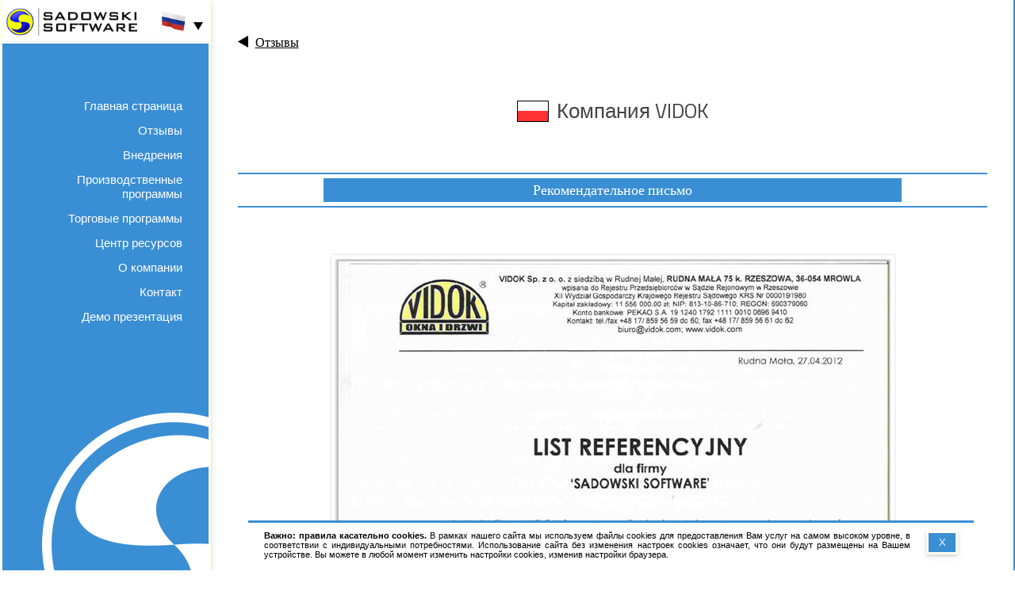

--- FILE ---
content_type: text/html; charset=UTF-8
request_url: https://www.stolcad.com/ru/firms/references/vidok
body_size: 3981
content:
<!DOCTYPE html>
<html lang="ru">
<head>
  <meta charset="UTF-8" />
  <meta name="robots" content="index,follow,all" /><meta name="description" content="Sadowski Software - Рекомендация от компании VIDOK"/><meta name="Keywords" content="программа для окон, программа для расчета стоимости окон, программа для расчета стоимости окон и дверей, программа для проектирования окон, программа для столярных изделий, программа для рисования окон, оптимизация производства окон, программа для расчета стоимости окон, программа для продажи окон, программа для производства окон и дверей, проектирование роллет, окно, окна, двери, роллеты, ПВХ, дерево, алюминий, Stolcad, программное обеспечение" />  
  <meta name="Author" content="Sadowski Software" />
  <meta name="viewport" content="width=device-width, initial-scale=1" />
  
    <meta name="google-site-verification" content="mKtSKm5eQO2YnK90fCkb6fSfi0flQ48U560YTyPbTa4" />
  
  <link href="https://www.stolcad.com/ru/firms/references/vidok" rel="canonical"/><link rel="alternate" hreflang="pl" href="https://www.stolcad.com/firms/references/vidok" /><link rel="alternate" hreflang="en" href="https://www.stolcad.com/en/firms/references/vidok" /><link rel="alternate" hreflang="bg" href="https://www.stolcad.com/bg/firms/references/vidok" /><link rel="alternate" hreflang="ro" href="https://www.stolcad.com/ro/firms/references/vidok" /><link rel="alternate" hreflang="ru" href="https://www.stolcad.com/ru/firms/references/vidok" /><link rel="alternate" hreflang="x-default" href="https://www.stolcad.com/en/firms/references/vidok" /><title>Stolcad | Рекомендация от компании VIDOK</title><link href="/favicon.ico" type="image/x-icon" rel="icon"/><link href="/favicon.ico" type="image/x-icon" rel="shortcut icon"/><link rel="stylesheet" href="/css/style4-full-1.0.0.min.css"/>    <noscript>
        <style>
            [data-aos] {
                opacity: 1 !important;
                transform: translate(0) scale(1) !important;
            }
        </style>
    </noscript>
  <script src="/js/jquery-3.5.1.min.js"></script><script src="/js/js-full.min.js" async="async"></script>    <link rel="stylesheet" href="https://fonts.googleapis.com/css2?family=Coda&display=swap">
    <link rel="stylesheet" href="https://fonts.googleapis.com/css2?family=Titillium+Web&display=swap">
    <script>
  window.onload = function(){
      if(window.location.hash.length>0){ 
         setTimeout(function(){ window.scrollTo(0,$(window.location.hash).offset().top); },100); 
      }else{
          // #M 2021.06.05 - wyłączyłam wymuszenie przeładowania do góry strony (dotychczas było stosowane ze względu na czasami pojawiający się błąd AOS)
          //   $('body,html').animate({ scrollTop: 1 }, 0);
      }
      
      AOS.init({ 
          disable: 'mobile',
          duration: 600,
          once: 'true' 
      });
  }
  </script>
  
    <script>
    (function(w,d,s,l,i){w[l]=w[l]||[];w[l].push({'gtm.start':new Date().getTime(),event:'gtm.js'});var f=d.getElementsByTagName(s)[0],j=d.createElement(s),dl=l!='dataLayer'?'&l='+l:'';j.async=true;j.src='https://www.googletagmanager.com/gtm.js?id='+i+dl;f.parentNode.insertBefore(j,f);})(window,document,'script','dataLayer','GTM-M2N326PN');
  </script>
  
    <script type='application/ld+json'>{
    "@context":"https://schema.org","@graph":[{"@type":"Organization",
    "@id":"https://www.stolcad.com/#organization","name":"Sadowski Software","url":"https://www.stolcad.com/",
    "logo":{"@type":"ImageObject","@id":"https://www.stolcad.com/#logo","url":"https://www.stolcad.com/img/loga/sadowski-software.png","width":220,"height":47,"caption":"Sadowski Software"},"image":{"@id":"https://www.stolcad.com/#logo"}}]}
  </script>
</head>


<body>
    <noscript><iframe src="https://www.googletagmanager.com/ns.html?id=GTM-M2N326PN" height="0" width="0" style="display:none;visibility:hidden"></iframe></noscript>
  
  
  <div id="container">
    <div id="pionowy-pasek"></div>
    
    <div id="menu">
    <div id="menu-header"><div id="menu-hamburger"><img src="/img/signs/menu-hamburger.png" alt="="/></div><div id="menu-header-main"><div itemtype="http://schema.org/Organization" itemscope=""><a href="/" itemprop="url"><img src="/img/loga/sadowski-software.png" id="menu-logo" alt="Sadowski Software" itemprop="logo" width="220" height="47"/></a></div><div id="menu-flagi"><div id="menu-flagi-wybrana"><img src="/img/flagi/flaga-rus.png" class="flaga-img" alt="rus"/></div><div id="menu-flagi-wybor"><div class="arrow-up"></div></div></div></div></div><div id="menu-languages"><div id="menu-flagi-opcje"><div class="menu-flagi-opcja"><a href="/app/changelang/pl" class="flaga-pol">PL</a></div><div class="menu-flagi-opcja"><a href="/app/changelang/en" class="flaga-eng">EN</a></div><div class="menu-flagi-opcja"><a href="/app/changelang/bg" class="flaga-bul">BG</a></div><div class="menu-flagi-opcja"><a href="/app/changelang/ro" class="flaga-rom">RO</a></div><div class="menu-flagi-opcja"><a href="/app/changelang/ru" class="flaga-rus">RU</a></div></div></div><nav id="menu-nav"><div id="menu-content"><div id="menu-linki"><div><a href="/ru">Главная страница</a><div class="arrow-left"></div></div><div><a href="/ru/firms/references">Отзывы</a><div class="arrow-left"></div></div><div><a href="/ru/firms/implementations">Внедрения</a><div class="arrow-left"></div></div><div class="link-styling"><a href="/ru/programs/production-programs">Производственные программы</a><div class="arrow-left"></div></div><div class="link-styling"><a href="/ru/programs/trade-programs">Торговые программы</a><div class="arrow-left"></div></div><div><a href="/ru/blog/display">Центр ресурсов</a><div class="arrow-left"></div></div><div><a href="/ru/firms/sadowski">О компании</a><div class="arrow-left"></div></div><div><a href="/ru/firms/contact">Контакт</a><div class="arrow-left"></div></div><div><a href="/ru/firms/presentation">Демо презентация</a><div class="arrow-left"></div></div></div><img src="/img/loga/menu-stolcad.png" alt="Stolcad" id="menu-stolcad"/></div></nav>    </div> <!-- end menu left -->
  
  
    <div id="content">
      <div id="main-content"><div class="content_text"><br /><img src="/img/signs/arrow/arrow-left-min.png" class="strzalka-wstecz" alt="&lt;"/><ul class="linki-back"><li><a href="/ru/firms/references">Отзывы</a></li></ul><div id="div-h1-flaga"><img src="/img/flagi/references/POL.png" alt="Флаг Польши"/><h1>Компания VIDOK</h1></div><div class="tab-pasek-main tab-pasek tab-pasek-extra-margin"><h2 class="pasek-span">Рекомендательное письмо</h2></div><div class="full-page-baner-margin-extramin"><div class="page-content-opis"><img src="/img/../files/references/vidok.jpg" id="referencja-jpg" alt="Рекомендация от компании VIDOK"/></div></div><br /><br /><br /><div id="uw-coefficient"></div><div class="tab-pasek-main tab-pasek tab-pasek-extra-margin"><h2 class="pasek-span">Перевод рекомендательного письма</h2></div><div class="full-page-baner-margin-extramin"><div class="page-content-100 list-referencyjny"><div class="page-content-opis"><div class="opis-center-b opis-center">РЕКОМЕНДАЦИОННОЕ ПИСЬМО<br />для компании<br />'SADOWSKI SOFTWARE'</div></div><div class="page-content-opis opis-wciecie">От имени компании VIDOK Sp. z o. o. из Rudna Mała, хочу порекомендовать ИТ-услуги компании Sadowski Software, расположенной в Grudziądz.</div><div class="page-content-opis opis-wciecie">Мы являемся предприятием, занимающимся производством оконных конструкций. Программу <a href="/ru/programs/stolcad-professional" target="_blank">Stolcad</a> от компании Sadowski Software мы используем уже более 10 лет. Основной проект приложения был быстро адаптирован к нашим требованиям и ожиданиям. Компания Sadowski Software очень активно участвует в реализации проектов, предлагает интересные решения и очень гибко реагирует на наши потребности. Stolcad является высококонфигурируемым, что значительно влияет на наш комфорт работы. Используемое нами программное обеспечение регулярно обновляется и дополняется новыми возможностями.</div><div class="page-content-opis opis-wciecie">С точки зрения многолетнего сотрудничества с компанией Sadowski Software, мы можем утверждать, что программное обеспечение Stolcad безусловно соответствует нашим ожиданиям. Компания Sadowski Software - это надежный и заслуживающий доверия партнер, поэтому мы продолжаем пользоваться новыми решениями в программном обеспечении Stolcad, а также сервисными услугами, предлагаемыми данной компанией.</div><div class="page-content-opis opis-wciecie">На основании нашего многолетнего плодотворного сотрудничества, с удовольствием предоставляем этой компании рекомендацию и рекомендуем её всем предпринимателям, которые ценят новейшие решения в программном обеспечении для производства оконных конструкций и высокое качество сервиса.</div><div class="page-content-opis margin-top opis-right"><div class="opis-right-margin-50 opis-center">С уважением,<br /><br />VIDOK Sp. z o.o.<br />Директор по техническим вопросам<br />Tomasz Fąfara</div></div></div></div></div><br /><br /><br /><a id="arrow-top" data-target="#" class="strzalka-top btn btn-primary btn-lg c-section__btn js-trigger" data-mt-duration="350" data-mt-easing="easeInCubic"><img src="/img/signs/arrow/arrow-top.png" alt="^"/></a><br /></div><div id="cookie_regulamin_baner"><div><button id="btn_regulamin_accepted" class="button"><span>X</span></button><div><b>Важно: правила касательно cookies.</b> В рамках нашего сайта мы используем файлы cookies для предоставления Вам услуг на самом высоком уровне, в соответствии с индивидуальными потребностями. Использование сайта без изменения настроек cookies означает, что они будут размещены на Вашем устройстве. Вы можете в любой момент изменить настройки cookies, изменив настройки браузера.</div></div></div><script src="/js/cookie-regulamin-get.min.js" defer="defer"></script><div id="footer"><span>Copyright &copy; 1991-2026 Sadowski Software</span></div>    </div> <!-- end content -->
  </div>
  
</body>

</html>

--- FILE ---
content_type: text/css
request_url: https://www.stolcad.com/css/style4-full-1.0.0.min.css
body_size: 20440
content:
/**  Copyright (c) 1991-2025 Sadowski Software - All rights reserved  */
*{margin:0}a,input,:focus{outline:0;-webkit-tap-highlight-color:transparent}a{color:#3a8ed3}a:active{background-color:transparent}a:visited{color:#1e589a}::-moz-focus-inner{border:0}img{border:0}html,body{height:100%}body{font-family:Verdana,Helvetica,sans-serif;font-size:13px;background:#f1f1f1;color:#444;background:#fff;margin:0;padding:0;position:absolute;top:0;bottom:0;left:0;right:0;overflow:auto}#container{background:#fff;min-height:100%;display:flex;flex-direction:row;flex-wrap:nowrap}#pionowy-pasek,#menu-header,#menu-nav{position:fixed;box-shadow:0 2px 3px 0 rgba(0,0,0,0.1),0 2px 10px 0 rgba(0,0,0,0.1)!important;z-index:2}#pionowy-pasek,#menu-nav{height:100%}#pionowy-pasek{right:0;width:2px;overflow:hidden;z-index:2}#menu{display:flex;width:265px;flex-grow:0;flex-shrink:0}#menu-nav{top:55px;width:260px;border-right:3px solid #fffff0;border-left:3px solid #fffff0;overflow:auto;color:#fff;font-size:14px}#menu-header{background:#fff;width:260px;border-right:3px solid #fffff0;border-left:3px solid #fffff0}#pionowy-pasek,#menu-nav,.bx-wrapper .bx-pager.bx-default-pager a{background:#3a8ed3}#menu-content #menu-linki span .arrow-left{border-left:10px solid #3a8ed3}#menu-header-main{color:#fff;font-size:14px;display:flex;flex-direction:row;justify-content:space-between}img#menu-logo{margin:10px 0 10px 5px;width:165px;height:35px}#menu-flagi-wybrana{width:50px;height:50px;border-radius:50%;position:relative;left:10px}#menu-flagi{display:flex;flex-direction:row;justify-content:flex-end;margin:2px 0 0}#menu-flagi-wybrana .flaga-img{position:relative;top:13px;left:8px;z-index:100}#menu-flagi-wybor{width:27px;height:27px;border-radius:50%;position:relative;top:16px}#menu-flagi:hover #menu-flagi-wybor,#menu-flagi:hover #menu-flagi-wybrana{background:#ddd}#menu-flagi-wybor .arrow-up{position:relative;top:10px;left:8px;width:0;height:0;border-left:6px solid transparent;border-right:6px solid transparent;border-top:10px solid #000}#menu-flagi-opcje{position:fixed;top:55px;left:72px;display:none;flex-direction:row;justify-content:flex-end;z-index:5000}#menu-flagi-opcje .menu-flagi-opcja{width:50px;height:50px;border-radius:50%;margin:-10px -6px;z-index:99999}#menu-flagi-opcje .menu-flagi-opcja a{display:inline-block}#menu-flagi-opcje .menu-flagi-opcja:hover{background:#fff}#menu-flagi-opcje .menu-flagi-opcja img{position:relative;top:10px;left:8px}.menu-flagi-opcja a{position:relative;top:13px;left:8px;width:45px;height:37px;text-indent:-9999px}.flaga-pol{background:url(https://www.stolcad.com/img/flagi/flaga-pol.png) no-repeat}.flaga-eng{background:url(https://www.stolcad.com/img/flagi/flaga-eng.png) no-repeat}.flaga-bul{background:url(https://www.stolcad.com/img/flagi/flaga-bul.png) no-repeat}.flaga-rom{background:url(https://www.stolcad.com/img/flagi/flaga-rom.png) no-repeat}.flaga-rus{background:url(https://www.stolcad.com/img/flagi/flaga-rus.png) no-repeat}#menu-content{padding:50px 15px 0}#menu-linki{padding:10px 0}#menu-linki a{color:#fff;font-size:15px;display:inline-block;position:relative;padding:0 8px 2px 0}#menu-linki a::after{content:'';display:block;position:absolute;right:8px;bottom:0;height:.1em;width:0;background:transparent;transition:width 1.1s ease,background-color 1.1s ease}#menu-linki a:hover:after{width:90%;background:#fff}#menu-linki>div{line-height:1.2;margin:9px 6px 9px 0;width:100%;display:flex;flex-direction:row;flex-wrap:nowrap;justify-content:flex-end;align-items:stretch;padding:1px 0}#menu-linki #strefa-producenta,#menu-linki #strefa-handlowca{display:block;text-align:left;font-style:italic;padding:15px 0 0 0}#menu-linki>div a{width:100%;text-align:right;text-decoration:none}#menu-linki>div .arrow-left{margin:5px 0 0 0;width:0;height:0;border-top:6px solid transparent;border-bottom:6px solid transparent;border-left:10px solid transparent}#menu-linki>div:hover .arrow-left{border-left:10px solid #fff!important}img#menu-stolcad{position:absolute;right:0;bottom:55px;z-index:1000}#menu-content span{line-height:1.2;white-space:pre-wrap;white-space:-moz-pre-wrap;white-space:-pre-wrap;white-space:-o-pre-wrap;word-wrap:break-word;margin:5px 6px 5px 0}#menu-hamburger{display:none;float:left}#content{width:100%;background:#fff;margin:0 auto;min-height:100vh;overflow:hidden;display:-webkit-flex;display:flex;-webkit-flex-direction:column;flex-direction:column;padding:0 20px}#main-content{background:#fff;max-width:100%;width:1600px;min-width:auto;padding:10px 0 20px;justify-content:center;-webkit-flex-grow:1;flex-grow:1;margin:0 auto}#content-text{max-width:800px;margin:20px auto;text-align:justify}#content-text span{display:block;margin:15px 0;font-size:15px;line-height:1.8}#content-text span.left{text-align:left;margin:0}#content-text span.right{text-align:right;margin:0}#content-text span.title{padding:10px 0 5px;margin:0;font-weight:bold}#content-text span.big{font-family:"Coda",Verdana;font-weight:300;font-size:16px;line-height:1.4;letter-spacing:-.01em}#content-text img.center{margin:0 auto;text-align:center}.float-left{float:left;margin:0}.float-right{float:right;margin:0}.img-border-shadow,.img-border-shadow-top-margin-min,.img-border-shadow-margin-min,.img-border-shadow-min{display:block;margin:0;padding:0;background:#fff;box-shadow:5px 5px 15px 0 rgba(46,61,73,0.2);border-left:5px solid #3a8ed3}.img-border-shadow,.img-border-shadow-min{margin:40px auto}.img-border-shadow-top-margin-min{margin:-20px auto 20px}.img-border-shadow,.img-border-shadow-top-margin-min,.img-border-shadow-margin-min{max-width:750px}.img-border-shadow{padding:10px 20px}.img-border-shadow-min,.img-border-shadow-top-margin-min{max-width:96%}.img-border-shadow-right{padding:10px 20px;border-left:5px solid #3a8ed3;background:#fff;margin:0 0 5px 25px;box-shadow:0 1px 2px 0 rgba(0,0,0,0.1),0 1px 4px 0 rgba(0,0,0,0.1);box-shadow:2px 4px 8px 0 rgba(46,61,73,.2)}.opis-center{max-width:800px;margin:10px auto 20px;text-align:justify}div.kolumny{display:flex;flex-direction:row;flex-wrap:nowrap;margin:0;box-shadow:2px 4px 8px 0 rgba(46,61,73,.2)}div.td-left-50{padding:0 10px 0 2px;margin:0 15px 0 0}div.td-right-50{margin:0 0 0 15px;text-align:center}div.td-left,div.td-right{width:auto}div.td-left-50,div.td-right-50,div.td-left,div.td-right{padding:5px 0 0}div.td-left,div.td-right{width:auto}div.td-left-50,div.td-right-50{width:50%}.strzalka-top{display:none}sup{vertical-align:top;font-size:.8em}hr{border:2px solid #3a8ed3;margin:120px 25px 80px}span{font-size:13px;line-height:1.4;margin:0}span.title,h2.title{font-family:"Coda",Verdana;font-weight:500;font-size:14px;line-height:1.4;letter-spacing:-.01em}span.opis-main,span.opis-main-margin-min,h2.opis-main{display:block;text-align:justify;font-family:"Coda",Verdana;font-weight:300;font-size:17px;line-height:1.4;letter-spacing:-.01em}h2.opis-main,span.opis-main{min-width:900px;margin:20px 0 25px}span.opis-main-margin-min{margin:10px 0 5px}li{margin:7px 0}ul.v,ul.v-violet,ul.v-orange,ul.v-gold{margin:10px 0 25px 13px}ul.v,ul.v-big,ul.v-space-bold,ul.v-bold,ul.v-space-min-bold,ul.v-space-extramin-bold{margin:0;list-style:url('https://www.stolcad.com/img/signs/v.png');text-align:left}ul.v-big li{font-weight:300;margin:0;line-height:30px;font-size:16px}ul.v-space-bold li,ul.v-space-min-bold li,ul.v-space-extramin-bold li{font-weight:normal;text-align:justify}ul.v-space-bold li{margin:0 0 25px}ol.ol-space-bold li{font-weight:normal;margin:0 0 25px 0}ul.v-space-min-bold li{margin:0 0 10px}ul.v-space-extramin-bold li{margin:0}ul.x li,ul.strzalka li{margin:0 0 10px}ul.x{list-style:url('https://www.stolcad.com/img/signs/x.png');margin:0}ul.strzalka{list-style:url('https://www.stolcad.com/img/signs/strzalka.png');margin:0}ul.v-violet{list-style:url('https://www.stolcad.com/img/signs/v-violet.png')}ul.v-orange li,ul.v-gold li{padding:0 0 2px}ul.v-orange{list-style:url('https://www.stolcad.com/img/signs/v-orange.png')}ul.v-gold{list-style:url('https://www.stolcad.com/img/signs/v-gold.png')}ul.square,ul.square-max,ul.square-min{list-style-type:square}ul.square-min{padding:0 0 0 13px}ul.square{font-size:13px;line-height:17px}ul.square-max,ul.square-min{font-size:13px;line-height:19px}ul.square li,ul.square-max li{padding:0 0 0 10px}ul.square-min li{padding:0 0 0 5px}ul.square-max li.wciecie{margin:0 0 0 30px}ol li{line-height:1.8!important;font-size:15px!important}.tag-info,.tag-info-language{height:17px;justify-content:center;align-items:center;border-radius:8px;font-size:11px}.tag-info{display:inline-flex;padding:0 7px;margin:0 10px}.tag-info-language{display:inline-flex!important;padding:0 12px;margin:0 10px 0 0!important}.tag-info.blue,.tag-info-language.blue{background-color:#3a8ed3;color:#fff}.tag-info.green,.tag-info-language.green{background-color:#6bba70;color:#fff}.tag-info.red,.tag-info-language.red{background-color:#f55c42;color:#fff}a.strzalka-top{cursor:pointer;color:#000;font-weight:bold;margin:0 10px 0 0;float:right}.strzalka-wstecz{float:left;margin:20px 9px 0 0}ul.linki-back{font-family:"Coda",Verdana;display:flex;padding:0;margin:10px 0 10px}ul.linki-back li{list-style-type:none;float:left;display:flex}ul.linki-back li span{font-size:16px;line-height:normal;color:#000}ul.linki-back li a{font-size:16px;color:#000}ul.linki-back li:first-child *{padding:0 8px 0 0}ul.linki-back li:not(:first-child) *{padding:0 8px}ul.linki-back>li:not(:last-child)::after{content:"\00BB"}h1{margin:40px 0;text-align:center;font-size:26px;font-family:"Titillium Web","Open Sans",Helvetica,Arial,sans-serif;font-weight:300;line-height:1.4}h1.full-page-h1{display:block;text-align:left;font-size:18px;font-family:"Coda",Verdana;color:#666}h2,h2 .tablet-new-line,h3.h3-punktor{margin:10px 0;text-align:center;font-size:20px;font-family:"Titillium Web","Open Sans",Helvetica,Arial,sans-serif;font-weight:300;line-height:1.4}.h3-punktor sup,h1 sup{position:relative;top:-5px}h3,h3 .tablet-new-line{font-size:inherit;font-weight:inherit}.clear{clear:both}.message{display:block;color:#cd0000;padding:10px 0;font-size:18px;margin:0 0 8px}.message.success{color:#008000}hr.blue{height:1.5px;background:#3a8ed3;padding:0;margin:0 10px}.center{display:block;margin:15px auto;text-align:center}.inline-block{display:inline-block}.text-big{font-size:16px}.text-extrabig{font-size:20px}.flex{display:flex;justify-content:flex-start;flex-wrap:wrap}#paginator{text-align:center;margin:0 0 10px;background:#bcd1e2}#paginator ul{display:inline-block;margin:0;padding:0}#paginator li{float:left;list-style:none;font-size:14px;font-weight:bold;padding:5px 10px}#paginator li a{color:#fff;text-decoration:none}#paginator li.active a{text-decoration:underline}#footer{height:55px;text-align:center;color:#595959;margin:0 auto 10px;flex:0 0 auto;max-width:100%;width:1600px}#footer span{display:inline-block;width:100%;margin:12px auto 0;text-align:center;background-color:#3a8ed3;color:#fff;line-height:20px;font-size:11px;padding:7px 0}#cookie_regulamin_baner{display:block;position:fixed;margin:0 52px 0 313px;padding:10px 20px;bottom:0;left:0;min-height:40px;z-index:1000;border-top:3px solid #3a8ed3;background-color:#fff;color:#000}#cookie_regulamin_baner div{text-align:justify;margin:0 auto;font-size:11px}#cookie_regulamin_baner .button{font-family:"Arial Black",Gadget,sans-serif;display:inline-block;background-color:#3a8ed3;border:1px #333 solid;color:#fff;text-align:center;font-size:18px;padding:0 2px 3px;width:40px;margin:0 0 0 20px;cursor:pointer;float:right;border:3px solid #fffff0;box-shadow:0 2px 3px 0 rgba(0,0,0,0.1),0 2px 10px 0 rgba(0,0,0,0.1)}#cookie_regulamin_baner{display:none}span.info-prawne{max-width:100%;display:block;color:#666;font-size:8.5px;margin:1px 0 5px;line-height:9.5px}.grecaptcha-badge{visibility:hidden}.tab-pasek-main{max-width:100%;width:1200px;min-width:auto}.tab-pasek{display:flex;justify-content:space-around;width:100%;text-align:center;margin:20px auto 0;padding:0;border-top:2px solid #3a8ed3;border-bottom:2px solid #3a8ed3}.tab-pasek-mid-margin{margin:20px auto 15px}.tab-pasek-extra-margin{margin:20px auto 60px}.tab-pasek span{display:flex;justify-content:center;text-align:center;width:40%;margin:0;color:#3a8ed3;line-height:26px;font-size:16px;padding:5px 0}.tab-pasek h1,.tab-pasek h2,.tab-pasek h3,.tab-pasek .brak-h{display:flex;justify-content:center;text-align:center;width:40%;line-height:26px;font-family:Verdana,Helvetica,sans-serif;font-size:16px;padding:5px 0;margin:0;margin:3px 0;padding:2px 10px;font-size:18px;font-family:"Coda",Verdana}.tab-pasek .brak-h{width:60%}.tab-pasek h1 span,.tab-pasek h2 span,.tab-pasek h3 span,.tab-pasek .brak-h span{display:block;width:100%;background:#3a8ed3;color:#fff;text-decoration:none;padding:0;padding:2px 10px;font-size:18px;font-family:"Coda",Verdana}.tab-pasek h1.pasek-span,.tab-pasek h2.pasek-span,.tab-pasek h3.pasek-span,.tab-pasek span.pasek-span{display:block;background:#3a8ed3;color:#fff;text-decoration:none;margin:5px;padding:0;padding:2px 10px;font-size:18px;font-family:"Coda",Verdana}.tab-pasek h2.tab-pasek-wiersze,.tab-pasek h3.tab-pasek-wiersze{display:flex;flex-direction:column;align-items:center}.tab-pasek span.button{color:#3a8ed3;text-decoration:none;line-height:26px;font-size:16px;padding:5px 0}.tab-pasek span a{display:block;text-decoration:none;background:#FFF;color:#3a8ed3;height:100%}.tab-pasek span a{width:100%}.tab-pasek span>a{width:80%}.tab-pasek span:not(.button) a{background:#3a8ed3;color:#FFF}.tab-pasek span a:hover,.tab-pasek span.button a:hover{background:#3a8ed3;color:#fff}.tabNews .button a{color:#3a8ed3}.overlay{position:absolute;bottom:0;background:#3a8ed3;background:rgba(58,142,211,0.5);width:95%;transition:.5s ease;opacity:0;color:white;font-size:20px;padding:20px;text-align:center}.container:hover .overlay{opacity:1}.container .overlay a,.container .overlay span{color:#f1f1f1;font-size:16px}.lazyloading{width:66px;height:66px;max-height:66px;max-width:66px;min-height:66px;min-width:66px}.full-page-baner-blog{margin:30px auto;display:flex;flex-direction:row;flex-wrap:wrap;justify-content:space-between}.blog-wpis-full{display:flex;flex-direction:column;justify-content:space-between;width:95%;flex-shrink:0;padding:10px;margin:20px auto 120px}.blog-wpis-full .nowy-wpis{padding:0;font-size:15px;line-height:1.8;font-family:Verdana,Helvetica,sans-serif;color:#444;font-style:italic;padding:5px 15px}.blog-wpis,.blog-wpis-none{display:flex;flex-direction:column;justify-content:space-between;width:45%;flex-shrink:0;padding:10px;margin:20px auto 120px}.blog-wpis,.blog-wpis-full{-webkit-box-shadow:1px 1px 2px 2px #CCC;box-shadow:1px 1px 2px 2px #CCC}.blog-wpis h3,.blog-wpis-full h3{display:block;text-align:center;font-size:23px;font-family:"Coda",Verdana;color:#000;width:100%;text-decoration:none;padding:10px 0 20px}.blog-link h3{color:#3a8ed3}.blog-wpis div.data,.blog-wpis-full div.data{margin:0 0 0 20px}.blog-wpis .content-wrapper,.blog-wpis .content-wrapper-column,.blog-wpis-full .content-wrapper,.blog-wpis-full .content-wrapper-column{height:97%;display:flex;padding:10px}.blog-wpis .content-wrapper,.blog-wpis-full .content-wrapper{flex-direction:row}.content-wrapper-column{flex-direction:column}.content-wrapper-column .margin-bottom{margin:0 0 25px 0}.blog-wpis .content-wrapper div,.blog-wpis .content-wrapper-column div,.blog-wpis-full .content-wrapper div,.blog-wpis-full .content-wrapper-column div{padding:0;font-size:15px;line-height:1.8;font-family:Verdana,Helvetica,sans-serif;color:#444}.blog-wpis .content-wrapper div img,.blog-wpis-full .content-wrapper div img{margin:0 10px 0 0}.blog-wpis img.img-center,.blog-wpis-full img.img-center{margin:5px auto 10px;display:block;flex-grow:0;flex-shrink:0;max-width:100%;height:auto;object-fit:cover}.blog-content{margin:0 10px}.blog-content,.blog-link,.blog-wpis div.cytat,.page-baner-content-cytat div.cytat{font-size:15px;font-family:Verdana,Helvetica,sans-serif;color:#444}.blog-wpis div.cytat,.page-baner-content-cytat div.cytat{display:block;width:100%;text-align:right;font-style:italic}.blog-link{margin:10px;line-height:1.8}.blog-link a{color:#3a8ed3;font-size:20px;font-family:"Titillium Web","Open Sans",Helvetica,Arial,sans-serif;font-weight:300}.lslide img,.clone img{display:block!important;margin:0 auto!important;max-width:100%}.clearfix{height:380px;min-height:380px;display:block}.clearfix-margin-min{margin:-100px 0 120px 0}.lSSlideOuter{display:flex;flex-direction:column;justify-content:space-between}.lSSlideOuter li{height:360px;min-height:360px}.lSSlideOuter li.lSSlideOuterLiBig{height:402px;min-height:402px}@media(max-width:1290px){#main-content{max-width:97%;width:97%}.tablet-new-line{display:inline-block;margin:0!important}#btnPrzestaw{margin:0 0 0 20px!important}.tab-pasek h1,.tab-pasek h2,.tab-pasek h3,.tab-pasek .brak-h,.tab-pasek span{width:75%}.uslugi-info div{width:50%!important}.jp-video-270p #jp_poster_0,.jp-video-270p #jp_poster_1,.jp-video-270p #jp_poster_2,.jp-video-270p #jp_poster_3{object-fit:contain!important}.okno-dnia-box div{height:140px!important;width:140px!important}.okno-dnia-box div img{max-height:140px!important;max-width:140px!important}span.opis-main{min-width:auto}#contact-options{flex-direction:column!important}#contact-options div{flex-direction:row!important;align-items:center;width:80%}#contact-options div img{max-width:50px!important;margin:3px 15px 3px 0!important}#program-baner-div{min-height:260px!important}.div-link-przycisk{min-width:auto!important}#program-baner{height:280px!important}}@media(max-width:1170px){#pionowy-pasek{display:none}#menu{width:0}#menu-linki a{font-size:14px}#menu-header{position:fixed;border-bottom:3px solid #3a8ed3;width:100%;right:0;left:0;z-index:99999}#menu-hamburger{display:block;cursor:pointer;margin:7px}#menu-hamburger img{margin:10px 5px 0 15px}#menu-nav{width:210px;position:fixed!important;left:0!important;top:0!important;bottom:0!important;opacity:0;pointer-events:none;display:flex;flex-direction:column;justify-content:flex-start;max-height:100%;padding:0 10px;z-index:89999}#menu-nav.active{opacity:1!important;pointer-events:auto!important;pointer-events:initial!important}#menu-linki{top:55px;position:relative}#menu-flagi{top:6px;margin:0 20px 0 0}#menu-flagi-opcje{position:fixed;top:55px;right:15px}#menu-flagi-opcje .menu-flagi-opcja:hover{background:#ddd}#content{margin:56px auto 0}#main-content{padding:30px 10px 0 10px}#main-content,#footer{margin:0}#okno-dnia-img{max-width:300px}#cookie_regulamin_baner{margin:0!important}#menu-linki{margin:-10px 0 0}img#menu-stolcad{bottom:0;max-width:195px}.uslugi-info,.modul-info{flex-direction:row!important}.uslugi-info>div,.modul-info>div{width:50%!important}.page-wrapper,.page-wrapper-max{flex-wrap:wrap;justify-content:center!important}}@media(max-width:992px){.blog-wpis,.blog-wpis-full{width:95%;padding:10px}h2.opis-main,span.opis-main{min-width:auto}div.tabM,div.tabS{margin:15px 0!important}.uslugi-info,.modul-info{padding:5px 0 5px 10px!important}.page-baner-content-tlo{flex-direction:column!important}.page-baner-content-tlo .notransition-right{padding:30px 0!important}.clearfix{height:360px;min-height:360px}.lSSlideOuter li{height:340px;min-height:340px}.img-div img{max-width:60%!important;min-width:auto!important}.usluga-div img{max-width:100px!important;max-height:100px!important}}@media(max-width:970px){#content{max-width:100%}.program-opis-box-text h3{font-size:18px!important}div#bxslider-wrapper{margin:20px 0 40px!important}.page-baner-content-tlo{margin:0!important}.full-page-baner .program-opis-box{margin:0!important}.program-opis-box:nth-child(1){margin:0 5px 0 0!important}.program-opis-box:nth-child(2){margin:0 5px!important}.program-opis-box:nth-child(3){margin:0 0 0 5px!important}.page-baner-content-img-wrapper{box-shadow:none!important}#content_news img{max-width:100%}#kontakt-div-wrapper{width:auto!important;margin:0!important}.video-div{max-width:100%}div#bxslider-wrapper{height:auto!important;max-height:385px}#kontakt-content img{max-height:70%;height:70%;width:auto}.img-stolcad-mobile{width:90%!important;display:block!important;margin:0 auto!important;text-align:center!important}.kontakt-info span{font-size:15px!important}ul.v-big li{line-height:26px!important;font-size:14px!important}.highlight{font-size:15px!important}.img-border-shadow-right{max-width:30%}#kontakt-content{flex-direction:column}#kontakt-content div{justify-content:center!important}.page-baner-content .program-opis-box-text:hover p.text-wrap{font-size:13px!important}.img-border-shadow{max-width:93%}.tab-pasek h1 span,.tab-pasek h2 span,.tab-pasek h3 span,.tab-pasek .brak-h span{width:90%}.linia-gorna,.linia-dolna{max-width:100%!important}#ref-firma div img{max-width:118px!important}.clearfix{height:350px;min-height:350px}.lSSlideOuter li{height:335px;min-height:335px}#program-baner-div{min-height:225px!important}.img-480{text-align:center}#program-baner{height:240px!important}}@media(max-width:768px){.page-content-50-column{min-height:unset!important}.kontakt-info{height:120px!important;margin:0 0 -70px!important}.page-baner-content,.page-baner-content-bottom-extramin{padding:0!important}.page-baner-content>div,.page-baner-content-bottom-extramin>div,.page-baner-content-column>div{width:100%!important;max-width:100%!important;padding:0 0 20px!important;flex:1}.page-baner-content-tlo{flex-direction:column!important}.page-baner-content-tlo div{margin:10px 0!important}.full-page-baner-row{margin:0 auto 70px!important}#ramka-kontakt i{width:100%;margin:0 0 5px}#szablon-oferty{max-width:300px}.page-baner-content,.page-baner-content-bottom-extramin,.page-baner-content-column{flex-direction:column!important}.page-baner-content.tablet-flex-row{flex-direction:row!important}.tablet-flex-row img{display:block;max-width:95%;text-align:center;margin:auto}.page-baner-content>*{margin:0!important}#strona_glowna_witamy{box-shadow:5px 5px 25px 0 rgba(46,61,73,0.2);box-shadow:2px 4px 8px 0 rgba(46,61,73,.2)!important}.modul-info,.uslugi-handel-info{flex-direction:column!important}.modul-info>div,.uslugi-handel-info>div{width:100%!important}#contact-options{flex-direction:row!important}#contact-options div{flex-direction:column!important;align-items:center}#contact-options div span{text-align:center!important}#contact-options div img{max-width:80px!important;margin:0 0 10px!important}.handlowiec-div{margin:20px 0 30px!important}#mapa-dojazdu{padding:0!important}.contact{width:40%!important}.contact_adres{width:60%!important}.clearfix{height:330px;min-height:330px}.lSSlideOuter li{height:325px;min-height:325px}}@media(max-width:750px){#content{padding:0 8px}#menu-header,#menu-header-main{height:50px}#main-content{margin:0 auto;padding:30px 0}div#bxslider-wrapper{margin:0 0 30px!important}.page-baner-content-handlowcy{padding:0 10px!important}.full-page-baner-row{margin:30px auto 20px!important;padding:0!important}.full-page-baner-row .program-opis-box{margin:0!important}.page-baner-content-bottom-min,.page-baner-content-bottom-extramin{flex-direction:column!important}.page-baner-content-bottom-min .page-content-50,.page-baner-content-bottom-extramin .page-content-50{max-width:100%;width:100%;padding:0}#kontakt-content{margin:0!important}#kontakt-wrapper img{margin:5px!important;max-height:60%;height:60%}.kontakt-info{height:110px!important}#menu-linki{margin:-30px 0 0;min-height:350px}div.kolumny{flex-direction:column}div.td-left-50,div.td-right-50{width:100%}div.td-right-50{padding:0;margin:5px 0}#content_news{max-width:100%}.player{max-width:100%}div.tabP{padding:0!important}.program-info{min-width:auto!important;width:100%!important}.tabNews span{width:40%!important}#szablon-oferty{margin:0 auto 10px!important;text-align:center;display:block;max-width:260px!important;float:none!important}.column-reverse-750{flex-direction:column-reverse!important}.full-page-baner-row{flex-wrap:wrap!important}.full-page-baner-row .program-opis-box{margin-top:0!important;margin-bottom:55px!important;width:100%!important;max-width:100%!important}.page-baner-content>div,.page-baner-content-bottom-extramin>div,.page-baner-content-column>div{padding:0!important}.page-baner-content-tlo{margin:-15px 0 35px!important}.okno-dnia-box div{height:120px!important;width:120px!important}.okno-dnia-box div img{max-height:110px!important;max-width:110px!important}div.tabP{margin:25px auto!important}div.tabP .program-info{margin:0 0 50px 0!important}.usluga-div img,.modul-div img{max-width:75px!important}.div_okno_polska{display:flex!important;flex-direction:row;flex-wrap:nowrap;width:100%!important;max-width:100%!important;height:auto!important;overflow-x:auto}.div_okno_polska img{width:auto!important;max-width:auto!important;height:auto!important;flex:1}.acanthus_aureus{width:40%}#strona_glowna_witamy span.tytul_witamy,#strona_glowna_witamy span,#okno-dnia-text-wrapper span{font-size:14px!important}.page-baner-title,.page-baner-title-highlight,.page-baner-title-gradient{font-size:20px}img#made-in-poland{margin:0 0 0 10px!important;max-width:70%}.img-border-shadow{max-width:90%}.float-right{float:none;margin:0 auto!important;display:block}.img-border-shadow-right{max-width:80%}#kontakt-content{flex-direction:row}#grafika-sp-logo{float:none!important;margin:0 auto 10px!important}.article-div .gazeta{max-width:30%!important;flex-shrink:1!important}.artykul-wrapper .tytul{font-size:18px!important}.artykul-wrapper .artykul-img{display:none!important}.recaptcha-div{display:flex;flex-direction:row;justify-content:space-between}.recaptcha-div button{flex-shrink:0;margin:10px 0 6px!important}.recaptcha-div div{max-width:100px;flex-shrink:1;float:none!important}.usluga-div{min-width:100%!important}.tab-pasek-extra-margin{margin:20px auto 30px}.page-wrapper .img-div,.page-wrapper-max .img-div{padding:10px 10px}.page-wrapper .img-div img,.page-wrapper-max .img-div img{max-width:50%}.full-page-baner-title-main{font-size:19px!important}.modul-div>h3{margin:0 0 0 30px!important}h1,h2,h2 .tablet-new-line,.full-page-baner-title h3,h3.full-page-baner-title,h4.full-page-baner-title,.full-page-baner-title-sup,.full-page-baner-title-sup .tablet-new-line{font-size:18px!important}.tab-pasek h1,.tab-pasek h2,.tab-pasek h3,.tab-pasek .brak-h,.tab-pasek span{width:85%}.tab-pasek span>a{width:90%!important}.contact{width:25%!important}.contact_adres{width:66%!important}#jp_interface_1,#jp_interface_2,#jp_interface_3,#jp_interface_4{top:0!important;padding:2px}#okno-dnia-box{margin:30px 0 0 0!important}.uslugi-info div{min-height:auto!important;margin:3px 0}.uslugi-info img{max-height:55px}#ref-firma div{flex-direction:column;padding:0!important}#ref-firma div div{padding:0 0 80px!important}#ref-firma div img{max-width:147px!important}.clearfix{height:290px;min-height:290px}.lSSlideOuter li{height:270px;min-height:270px}#program-baner-div{min-height:145px!important}.uslugi-info,.modul-info{padding:0 25px!important}.uslugi-info .usluga-div{margin:0}.usluga-div div{padding:0!important}#program-baner{height:180px!important}}@media(max-width:480px){img{max-width:100%}#menu-linki{margin:-20px 0 0;padding:0}.tab-pasek h1,.tab-pasek h2,.tab-pasek h3,.tab-pasek .brak-h,.tab-pasek span{width:90%}.tab-pasek h1 span,.tab-pasek h2 span,.tab-pasek h3 span,.tab-pasek .brak-h span{width:100%}.tab-pasek span>a{width:100%!important}img#menu-stolcad{max-width:160px}.wizualizacje-panel img{display:block;margin:0 auto;float:none!important;text-align:center}.float-left{float:none!important;text-align:center;margin:0 auto!important;display:block}.video-div .video-img{float:none!important;margin:0 0 20px!important;display:block}.video-div span.bialy{top:125px!important;left:198px!important}.video-div a{margin:0 0 10px 0!important}span.opis-main,span.opis-main-margin-min{font-size:15px!important}ul.tabPrograms li a,ul.tabModules li a{line-height:23px!important}.okno-dnia-box div{padding:5px!important}.okno-dnia-span{margin:0 5px!important}.page-baner-content-tlo div{margin:7px 0!important}#kontakt-content{flex-direction:column}.page-baner-title,.page-baner-title-highlight,.page-baner-title-gradient{padding-top:0!important}.program-opis-box{min-width:100%!important}#loga-maszyny a{margin:5px 5px!important}#content_news .tabNews span{width:62%!important}.miniatury-grafik{overflow-x:auto!important;max-width:100%!important}.artykul-wrapper .tytul{font-size:16px!important}#sp-opis-main-block{flex-direction:column!important}#sp-opis-main-block img{width:140px!important;height:140px!important;align-self:center;margin:0!important}.opis_produktu img.float-left-text{max-width:110px;margin:20px 20px 3px 0!important}.opis_produktu p.margin-bottom{margin-top:18px}.img-border-shadow{max-width:87%}.content-three-graphics{flex-wrap:wrap}#wspolpraca-wrapper-inner{flex-direction:column!important}#loga-maszyny{padding:0 10px}.page-content-50 .ramka-div{padding:0 0 10px}.page-baner-content>div{padding:20px 0 0!important}#contact-options{flex-direction:column!important}#contact-options div{flex-direction:row!important;align-items:center}#contact-options div span{text-align:left!important}#contact-options div img{max-width:50px!important;margin:3px 15px 3px 0!important}.page-content-50 .ramka-div{height:auto!important}.page-wrapper .img-div,.page-wrapper-max .img-div{padding:2px!important}.page-wrapper .img-div img,.page-wrapper-max .img-div img{max-width:40%!important}.page-wrapper .img-div h3 span{font-size:12px}.full-page-baner{margin:20px auto 70px!important}.page-baner-content .margin-top-max-480{margin:40px 0 0!important}ul.tabPrograms,ul.tabModules,ul.tabServices{flex-direction:column!important;justify-content:center!important}ul.tabPrograms li,ul.tabModules li,ul.tabServices li{width:80%!important;margin:5px auto!important;height:30px;display:flex;justify-content:center;align-self:center}ul.tabPrograms li a,ul.tabModules li a,ul.tabServices li a{width:100%;line-height:30px!important}.content-three-graphics .page-content-main-logo{max-width:120px!important}.page-link-przycisk-wrapper{flex-direction:column!important}.article-div .tytul{font-size:20px!important}.blog-wpis .content-wrapper,.blog-wpis-full .content-wrapper{flex-direction:column}.blog-wpis .content-wrapper div.img-480,.blog-wpis-full .content-wrapper div.img-480{text-align:center}.clearfix{height:240px;min-height:240px}.lSSlideOuter li{height:225px;min-height:225px}#program-baner-div{min-height:125px!important}#program-baner{height:150px!important}}@media(max-width:375px){ul.tabPrograms,ul.tabModules,ul.tabServices{flex-direction:column!important}span.opis-main,span.opis-main-margin-min{font-size:13px!important}.clearfix{height:230px;min-height:230px}.lSSlideOuter li{height:215px;min-height:215px}#program-baner-div{min-height:110px!important}}@media(max-width:360px){#menu-nav{width:200px}#menu-linki a{font-size:13px}#menu-content span{line-height:1}#bxslider-wrapper{margin:20px 0 0 0}.full-page-baner-row{padding:0!important;flex-direction:column!important}.clearfix{height:180px;min-height:180px}.lSSlideOuter li{height:165px;min-height:165px}#program-baner-div{min-height:100px!important}}@media screen and (max-height:600px) and (min-width:769px){#menu-stolcad{display:none}}@media screen and (max-height:570px) and (min-width:481px) and (max-width:768px){#menu-stolcad{display:none}}@media screen and (max-height:540px) and (min-width:361px) and (max-width:480px){#menu-stolcad{display:none}}@media screen and (max-height:500px) and (max-width:360px){#menu-stolcad{display:none}}@media all and (-ms-high-contrast:none){h2,h2 .tablet-new-line,h1,.full-page-baner-title h3,h4.full-page-baner-title,.program-opis-box-text h3,#contact-description,.full-page-baner-title-second,.full-page-baner-title-sup,.full-page-baner-title-sup .tablet-new-line,.page-baner-title,.page-baner-title-highlight,.page-baner-title-gradient,.artykul-wrapper .tytul,.article-div .tytul{font-family:"Open Sans",Helvetica,Arial,sans-serif!important}.page-baner-title-highlight,.full-page-baner-title-main{font-family:"Coda",Verdana!important}#jp_poster_0,#jp_poster_1,#jp_poster_2,#jp_poster_3,.jp-video-270p #jp_poster_0,.jp-video-270p #jp_poster_1,.jp-video-270p #jp_poster_2,.jp-video-270p #jp_poster_3{max-height:none!important}video{max-height:100%!important}.jp-state-full-screen #jquery_jplayer_1,.jp-state-full-screen #jquery_jplayer_2,.jp-state-full-screen #jquery_jplayer_3,.jp-state-full-screen #jquery_jplayer_4{position:fixed!important;top:0!important}}[data-aos][data-aos][data-aos-duration="50"],body[data-aos-duration="50"] [data-aos]{transition-duration:50ms}[data-aos][data-aos][data-aos-delay="50"],body[data-aos-delay="50"] [data-aos]{transition-delay:0}[data-aos][data-aos][data-aos-delay="50"].aos-animate,body[data-aos-delay="50"] [data-aos].aos-animate{transition-delay:50ms}[data-aos][data-aos][data-aos-duration="100"],body[data-aos-duration="100"] [data-aos]{transition-duration:.1s}[data-aos][data-aos][data-aos-delay="100"],body[data-aos-delay="100"] [data-aos]{transition-delay:0}[data-aos][data-aos][data-aos-delay="100"].aos-animate,body[data-aos-delay="100"] [data-aos].aos-animate{transition-delay:.1s}[data-aos][data-aos][data-aos-duration="150"],body[data-aos-duration="150"] [data-aos]{transition-duration:.15s}[data-aos][data-aos][data-aos-delay="150"],body[data-aos-delay="150"] [data-aos]{transition-delay:0}[data-aos][data-aos][data-aos-delay="150"].aos-animate,body[data-aos-delay="150"] [data-aos].aos-animate{transition-delay:.15s}[data-aos][data-aos][data-aos-duration="200"],body[data-aos-duration="200"] [data-aos]{transition-duration:.2s}[data-aos][data-aos][data-aos-delay="200"],body[data-aos-delay="200"] [data-aos]{transition-delay:0}[data-aos][data-aos][data-aos-delay="200"].aos-animate,body[data-aos-delay="200"] [data-aos].aos-animate{transition-delay:.2s}[data-aos][data-aos][data-aos-duration="250"],body[data-aos-duration="250"] [data-aos]{transition-duration:.25s}[data-aos][data-aos][data-aos-delay="250"],body[data-aos-delay="250"] [data-aos]{transition-delay:0}[data-aos][data-aos][data-aos-delay="250"].aos-animate,body[data-aos-delay="250"] [data-aos].aos-animate{transition-delay:.25s}[data-aos][data-aos][data-aos-duration="300"],body[data-aos-duration="300"] [data-aos]{transition-duration:.3s}[data-aos][data-aos][data-aos-delay="300"],body[data-aos-delay="300"] [data-aos]{transition-delay:0}[data-aos][data-aos][data-aos-delay="300"].aos-animate,body[data-aos-delay="300"] [data-aos].aos-animate{transition-delay:.3s}[data-aos][data-aos][data-aos-duration="350"],body[data-aos-duration="350"] [data-aos]{transition-duration:.35s}[data-aos][data-aos][data-aos-delay="350"],body[data-aos-delay="350"] [data-aos]{transition-delay:0}[data-aos][data-aos][data-aos-delay="350"].aos-animate,body[data-aos-delay="350"] [data-aos].aos-animate{transition-delay:.35s}[data-aos][data-aos][data-aos-duration="400"],body[data-aos-duration="400"] [data-aos]{transition-duration:.4s}[data-aos][data-aos][data-aos-delay="400"],body[data-aos-delay="400"] [data-aos]{transition-delay:0}[data-aos][data-aos][data-aos-delay="400"].aos-animate,body[data-aos-delay="400"] [data-aos].aos-animate{transition-delay:.4s}[data-aos][data-aos][data-aos-duration="450"],body[data-aos-duration="450"] [data-aos]{transition-duration:.45s}[data-aos][data-aos][data-aos-delay="450"],body[data-aos-delay="450"] [data-aos]{transition-delay:0}[data-aos][data-aos][data-aos-delay="450"].aos-animate,body[data-aos-delay="450"] [data-aos].aos-animate{transition-delay:.45s}[data-aos][data-aos][data-aos-duration="500"],body[data-aos-duration="500"] [data-aos]{transition-duration:.5s}[data-aos][data-aos][data-aos-delay="500"],body[data-aos-delay="500"] [data-aos]{transition-delay:0}[data-aos][data-aos][data-aos-delay="500"].aos-animate,body[data-aos-delay="500"] [data-aos].aos-animate{transition-delay:.5s}[data-aos][data-aos][data-aos-duration="550"],body[data-aos-duration="550"] [data-aos]{transition-duration:.55s}[data-aos][data-aos][data-aos-delay="550"],body[data-aos-delay="550"] [data-aos]{transition-delay:0}[data-aos][data-aos][data-aos-delay="550"].aos-animate,body[data-aos-delay="550"] [data-aos].aos-animate{transition-delay:.55s}[data-aos][data-aos][data-aos-duration="600"],body[data-aos-duration="600"] [data-aos]{transition-duration:.6s}[data-aos][data-aos][data-aos-delay="600"],body[data-aos-delay="600"] [data-aos]{transition-delay:0}[data-aos][data-aos][data-aos-delay="600"].aos-animate,body[data-aos-delay="600"] [data-aos].aos-animate{transition-delay:.6s}[data-aos][data-aos][data-aos-duration="650"],body[data-aos-duration="650"] [data-aos]{transition-duration:.65s}[data-aos][data-aos][data-aos-delay="650"],body[data-aos-delay="650"] [data-aos]{transition-delay:0}[data-aos][data-aos][data-aos-delay="650"].aos-animate,body[data-aos-delay="650"] [data-aos].aos-animate{transition-delay:.65s}[data-aos][data-aos][data-aos-duration="700"],body[data-aos-duration="700"] [data-aos]{transition-duration:.7s}[data-aos][data-aos][data-aos-delay="700"],body[data-aos-delay="700"] [data-aos]{transition-delay:0}[data-aos][data-aos][data-aos-delay="700"].aos-animate,body[data-aos-delay="700"] [data-aos].aos-animate{transition-delay:.7s}[data-aos][data-aos][data-aos-duration="750"],body[data-aos-duration="750"] [data-aos]{transition-duration:.75s}[data-aos][data-aos][data-aos-delay="750"],body[data-aos-delay="750"] [data-aos]{transition-delay:0}[data-aos][data-aos][data-aos-delay="750"].aos-animate,body[data-aos-delay="750"] [data-aos].aos-animate{transition-delay:.75s}[data-aos][data-aos][data-aos-duration="800"],body[data-aos-duration="800"] [data-aos]{transition-duration:.8s}[data-aos][data-aos][data-aos-delay="800"],body[data-aos-delay="800"] [data-aos]{transition-delay:0}[data-aos][data-aos][data-aos-delay="800"].aos-animate,body[data-aos-delay="800"] [data-aos].aos-animate{transition-delay:.8s}[data-aos][data-aos][data-aos-duration="850"],body[data-aos-duration="850"] [data-aos]{transition-duration:.85s}[data-aos][data-aos][data-aos-delay="850"],body[data-aos-delay="850"] [data-aos]{transition-delay:0}[data-aos][data-aos][data-aos-delay="850"].aos-animate,body[data-aos-delay="850"] [data-aos].aos-animate{transition-delay:.85s}[data-aos][data-aos][data-aos-duration="900"],body[data-aos-duration="900"] [data-aos]{transition-duration:.9s}[data-aos][data-aos][data-aos-delay="900"],body[data-aos-delay="900"] [data-aos]{transition-delay:0}[data-aos][data-aos][data-aos-delay="900"].aos-animate,body[data-aos-delay="900"] [data-aos].aos-animate{transition-delay:.9s}[data-aos][data-aos][data-aos-duration="950"],body[data-aos-duration="950"] [data-aos]{transition-duration:.95s}[data-aos][data-aos][data-aos-delay="950"],body[data-aos-delay="950"] [data-aos]{transition-delay:0}[data-aos][data-aos][data-aos-delay="950"].aos-animate,body[data-aos-delay="950"] [data-aos].aos-animate{transition-delay:.95s}[data-aos][data-aos][data-aos-duration="1000"],body[data-aos-duration="1000"] [data-aos]{transition-duration:1s}[data-aos][data-aos][data-aos-delay="1000"],body[data-aos-delay="1000"] [data-aos]{transition-delay:0}[data-aos][data-aos][data-aos-delay="1000"].aos-animate,body[data-aos-delay="1000"] [data-aos].aos-animate{transition-delay:1s}[data-aos][data-aos][data-aos-duration="1050"],body[data-aos-duration="1050"] [data-aos]{transition-duration:1.05s}[data-aos][data-aos][data-aos-delay="1050"],body[data-aos-delay="1050"] [data-aos]{transition-delay:0}[data-aos][data-aos][data-aos-delay="1050"].aos-animate,body[data-aos-delay="1050"] [data-aos].aos-animate{transition-delay:1.05s}[data-aos][data-aos][data-aos-duration="1100"],body[data-aos-duration="1100"] [data-aos]{transition-duration:1.1s}[data-aos][data-aos][data-aos-delay="1100"],body[data-aos-delay="1100"] [data-aos]{transition-delay:0}[data-aos][data-aos][data-aos-delay="1100"].aos-animate,body[data-aos-delay="1100"] [data-aos].aos-animate{transition-delay:1.1s}[data-aos][data-aos][data-aos-duration="1150"],body[data-aos-duration="1150"] [data-aos]{transition-duration:1.15s}[data-aos][data-aos][data-aos-delay="1150"],body[data-aos-delay="1150"] [data-aos]{transition-delay:0}[data-aos][data-aos][data-aos-delay="1150"].aos-animate,body[data-aos-delay="1150"] [data-aos].aos-animate{transition-delay:1.15s}[data-aos][data-aos][data-aos-duration="1200"],body[data-aos-duration="1200"] [data-aos]{transition-duration:1.2s}[data-aos][data-aos][data-aos-delay="1200"],body[data-aos-delay="1200"] [data-aos]{transition-delay:0}[data-aos][data-aos][data-aos-delay="1200"].aos-animate,body[data-aos-delay="1200"] [data-aos].aos-animate{transition-delay:1.2s}[data-aos][data-aos][data-aos-duration="1250"],body[data-aos-duration="1250"] [data-aos]{transition-duration:1.25s}[data-aos][data-aos][data-aos-delay="1250"],body[data-aos-delay="1250"] [data-aos]{transition-delay:0}[data-aos][data-aos][data-aos-delay="1250"].aos-animate,body[data-aos-delay="1250"] [data-aos].aos-animate{transition-delay:1.25s}[data-aos][data-aos][data-aos-duration="1300"],body[data-aos-duration="1300"] [data-aos]{transition-duration:1.3s}[data-aos][data-aos][data-aos-delay="1300"],body[data-aos-delay="1300"] [data-aos]{transition-delay:0}[data-aos][data-aos][data-aos-delay="1300"].aos-animate,body[data-aos-delay="1300"] [data-aos].aos-animate{transition-delay:1.3s}[data-aos][data-aos][data-aos-duration="1350"],body[data-aos-duration="1350"] [data-aos]{transition-duration:1.35s}[data-aos][data-aos][data-aos-delay="1350"],body[data-aos-delay="1350"] [data-aos]{transition-delay:0}[data-aos][data-aos][data-aos-delay="1350"].aos-animate,body[data-aos-delay="1350"] [data-aos].aos-animate{transition-delay:1.35s}[data-aos][data-aos][data-aos-duration="1400"],body[data-aos-duration="1400"] [data-aos]{transition-duration:1.4s}[data-aos][data-aos][data-aos-delay="1400"],body[data-aos-delay="1400"] [data-aos]{transition-delay:0}[data-aos][data-aos][data-aos-delay="1400"].aos-animate,body[data-aos-delay="1400"] [data-aos].aos-animate{transition-delay:1.4s}[data-aos][data-aos][data-aos-duration="1450"],body[data-aos-duration="1450"] [data-aos]{transition-duration:1.45s}[data-aos][data-aos][data-aos-delay="1450"],body[data-aos-delay="1450"] [data-aos]{transition-delay:0}[data-aos][data-aos][data-aos-delay="1450"].aos-animate,body[data-aos-delay="1450"] [data-aos].aos-animate{transition-delay:1.45s}[data-aos][data-aos][data-aos-duration="1500"],body[data-aos-duration="1500"] [data-aos]{transition-duration:1.5s}[data-aos][data-aos][data-aos-delay="1500"],body[data-aos-delay="1500"] [data-aos]{transition-delay:0}[data-aos][data-aos][data-aos-delay="1500"].aos-animate,body[data-aos-delay="1500"] [data-aos].aos-animate{transition-delay:1.5s}[data-aos][data-aos][data-aos-duration="1550"],body[data-aos-duration="1550"] [data-aos]{transition-duration:1.55s}[data-aos][data-aos][data-aos-delay="1550"],body[data-aos-delay="1550"] [data-aos]{transition-delay:0}[data-aos][data-aos][data-aos-delay="1550"].aos-animate,body[data-aos-delay="1550"] [data-aos].aos-animate{transition-delay:1.55s}[data-aos][data-aos][data-aos-duration="1600"],body[data-aos-duration="1600"] [data-aos]{transition-duration:1.6s}[data-aos][data-aos][data-aos-delay="1600"],body[data-aos-delay="1600"] [data-aos]{transition-delay:0}[data-aos][data-aos][data-aos-delay="1600"].aos-animate,body[data-aos-delay="1600"] [data-aos].aos-animate{transition-delay:1.6s}[data-aos][data-aos][data-aos-duration="1650"],body[data-aos-duration="1650"] [data-aos]{transition-duration:1.65s}[data-aos][data-aos][data-aos-delay="1650"],body[data-aos-delay="1650"] [data-aos]{transition-delay:0}[data-aos][data-aos][data-aos-delay="1650"].aos-animate,body[data-aos-delay="1650"] [data-aos].aos-animate{transition-delay:1.65s}[data-aos][data-aos][data-aos-duration="1700"],body[data-aos-duration="1700"] [data-aos]{transition-duration:1.7s}[data-aos][data-aos][data-aos-delay="1700"],body[data-aos-delay="1700"] [data-aos]{transition-delay:0}[data-aos][data-aos][data-aos-delay="1700"].aos-animate,body[data-aos-delay="1700"] [data-aos].aos-animate{transition-delay:1.7s}[data-aos][data-aos][data-aos-duration="1750"],body[data-aos-duration="1750"] [data-aos]{transition-duration:1.75s}[data-aos][data-aos][data-aos-delay="1750"],body[data-aos-delay="1750"] [data-aos]{transition-delay:0}[data-aos][data-aos][data-aos-delay="1750"].aos-animate,body[data-aos-delay="1750"] [data-aos].aos-animate{transition-delay:1.75s}[data-aos][data-aos][data-aos-duration="1800"],body[data-aos-duration="1800"] [data-aos]{transition-duration:1.8s}[data-aos][data-aos][data-aos-delay="1800"],body[data-aos-delay="1800"] [data-aos]{transition-delay:0}[data-aos][data-aos][data-aos-delay="1800"].aos-animate,body[data-aos-delay="1800"] [data-aos].aos-animate{transition-delay:1.8s}[data-aos][data-aos][data-aos-duration="1850"],body[data-aos-duration="1850"] [data-aos]{transition-duration:1.85s}[data-aos][data-aos][data-aos-delay="1850"],body[data-aos-delay="1850"] [data-aos]{transition-delay:0}[data-aos][data-aos][data-aos-delay="1850"].aos-animate,body[data-aos-delay="1850"] [data-aos].aos-animate{transition-delay:1.85s}[data-aos][data-aos][data-aos-duration="1900"],body[data-aos-duration="1900"] [data-aos]{transition-duration:1.9s}[data-aos][data-aos][data-aos-delay="1900"],body[data-aos-delay="1900"] [data-aos]{transition-delay:0}[data-aos][data-aos][data-aos-delay="1900"].aos-animate,body[data-aos-delay="1900"] [data-aos].aos-animate{transition-delay:1.9s}[data-aos][data-aos][data-aos-duration="1950"],body[data-aos-duration="1950"] [data-aos]{transition-duration:1.95s}[data-aos][data-aos][data-aos-delay="1950"],body[data-aos-delay="1950"] [data-aos]{transition-delay:0}[data-aos][data-aos][data-aos-delay="1950"].aos-animate,body[data-aos-delay="1950"] [data-aos].aos-animate{transition-delay:1.95s}[data-aos][data-aos][data-aos-duration="2000"],body[data-aos-duration="2000"] [data-aos]{transition-duration:2s}[data-aos][data-aos][data-aos-delay="2000"],body[data-aos-delay="2000"] [data-aos]{transition-delay:0}[data-aos][data-aos][data-aos-delay="2000"].aos-animate,body[data-aos-delay="2000"] [data-aos].aos-animate{transition-delay:2s}[data-aos][data-aos][data-aos-duration="2050"],body[data-aos-duration="2050"] [data-aos]{transition-duration:2.05s}[data-aos][data-aos][data-aos-delay="2050"],body[data-aos-delay="2050"] [data-aos]{transition-delay:0}[data-aos][data-aos][data-aos-delay="2050"].aos-animate,body[data-aos-delay="2050"] [data-aos].aos-animate{transition-delay:2.05s}[data-aos][data-aos][data-aos-duration="2100"],body[data-aos-duration="2100"] [data-aos]{transition-duration:2.1s}[data-aos][data-aos][data-aos-delay="2100"],body[data-aos-delay="2100"] [data-aos]{transition-delay:0}[data-aos][data-aos][data-aos-delay="2100"].aos-animate,body[data-aos-delay="2100"] [data-aos].aos-animate{transition-delay:2.1s}[data-aos][data-aos][data-aos-duration="2150"],body[data-aos-duration="2150"] [data-aos]{transition-duration:2.15s}[data-aos][data-aos][data-aos-delay="2150"],body[data-aos-delay="2150"] [data-aos]{transition-delay:0}[data-aos][data-aos][data-aos-delay="2150"].aos-animate,body[data-aos-delay="2150"] [data-aos].aos-animate{transition-delay:2.15s}[data-aos][data-aos][data-aos-duration="2200"],body[data-aos-duration="2200"] [data-aos]{transition-duration:2.2s}[data-aos][data-aos][data-aos-delay="2200"],body[data-aos-delay="2200"] [data-aos]{transition-delay:0}[data-aos][data-aos][data-aos-delay="2200"].aos-animate,body[data-aos-delay="2200"] [data-aos].aos-animate{transition-delay:2.2s}[data-aos][data-aos][data-aos-duration="2250"],body[data-aos-duration="2250"] [data-aos]{transition-duration:2.25s}[data-aos][data-aos][data-aos-delay="2250"],body[data-aos-delay="2250"] [data-aos]{transition-delay:0}[data-aos][data-aos][data-aos-delay="2250"].aos-animate,body[data-aos-delay="2250"] [data-aos].aos-animate{transition-delay:2.25s}[data-aos][data-aos][data-aos-duration="2300"],body[data-aos-duration="2300"] [data-aos]{transition-duration:2.3s}[data-aos][data-aos][data-aos-delay="2300"],body[data-aos-delay="2300"] [data-aos]{transition-delay:0}[data-aos][data-aos][data-aos-delay="2300"].aos-animate,body[data-aos-delay="2300"] [data-aos].aos-animate{transition-delay:2.3s}[data-aos][data-aos][data-aos-duration="2350"],body[data-aos-duration="2350"] [data-aos]{transition-duration:2.35s}[data-aos][data-aos][data-aos-delay="2350"],body[data-aos-delay="2350"] [data-aos]{transition-delay:0}[data-aos][data-aos][data-aos-delay="2350"].aos-animate,body[data-aos-delay="2350"] [data-aos].aos-animate{transition-delay:2.35s}[data-aos][data-aos][data-aos-duration="2400"],body[data-aos-duration="2400"] [data-aos]{transition-duration:2.4s}[data-aos][data-aos][data-aos-delay="2400"],body[data-aos-delay="2400"] [data-aos]{transition-delay:0}[data-aos][data-aos][data-aos-delay="2400"].aos-animate,body[data-aos-delay="2400"] [data-aos].aos-animate{transition-delay:2.4s}[data-aos][data-aos][data-aos-duration="2450"],body[data-aos-duration="2450"] [data-aos]{transition-duration:2.45s}[data-aos][data-aos][data-aos-delay="2450"],body[data-aos-delay="2450"] [data-aos]{transition-delay:0}[data-aos][data-aos][data-aos-delay="2450"].aos-animate,body[data-aos-delay="2450"] [data-aos].aos-animate{transition-delay:2.45s}[data-aos][data-aos][data-aos-duration="2500"],body[data-aos-duration="2500"] [data-aos]{transition-duration:2.5s}[data-aos][data-aos][data-aos-delay="2500"],body[data-aos-delay="2500"] [data-aos]{transition-delay:0}[data-aos][data-aos][data-aos-delay="2500"].aos-animate,body[data-aos-delay="2500"] [data-aos].aos-animate{transition-delay:2.5s}[data-aos][data-aos][data-aos-duration="2550"],body[data-aos-duration="2550"] [data-aos]{transition-duration:2.55s}[data-aos][data-aos][data-aos-delay="2550"],body[data-aos-delay="2550"] [data-aos]{transition-delay:0}[data-aos][data-aos][data-aos-delay="2550"].aos-animate,body[data-aos-delay="2550"] [data-aos].aos-animate{transition-delay:2.55s}[data-aos][data-aos][data-aos-duration="2600"],body[data-aos-duration="2600"] [data-aos]{transition-duration:2.6s}[data-aos][data-aos][data-aos-delay="2600"],body[data-aos-delay="2600"] [data-aos]{transition-delay:0}[data-aos][data-aos][data-aos-delay="2600"].aos-animate,body[data-aos-delay="2600"] [data-aos].aos-animate{transition-delay:2.6s}[data-aos][data-aos][data-aos-duration="2650"],body[data-aos-duration="2650"] [data-aos]{transition-duration:2.65s}[data-aos][data-aos][data-aos-delay="2650"],body[data-aos-delay="2650"] [data-aos]{transition-delay:0}[data-aos][data-aos][data-aos-delay="2650"].aos-animate,body[data-aos-delay="2650"] [data-aos].aos-animate{transition-delay:2.65s}[data-aos][data-aos][data-aos-duration="2700"],body[data-aos-duration="2700"] [data-aos]{transition-duration:2.7s}[data-aos][data-aos][data-aos-delay="2700"],body[data-aos-delay="2700"] [data-aos]{transition-delay:0}[data-aos][data-aos][data-aos-delay="2700"].aos-animate,body[data-aos-delay="2700"] [data-aos].aos-animate{transition-delay:2.7s}[data-aos][data-aos][data-aos-duration="2750"],body[data-aos-duration="2750"] [data-aos]{transition-duration:2.75s}[data-aos][data-aos][data-aos-delay="2750"],body[data-aos-delay="2750"] [data-aos]{transition-delay:0}[data-aos][data-aos][data-aos-delay="2750"].aos-animate,body[data-aos-delay="2750"] [data-aos].aos-animate{transition-delay:2.75s}[data-aos][data-aos][data-aos-duration="2800"],body[data-aos-duration="2800"] [data-aos]{transition-duration:2.8s}[data-aos][data-aos][data-aos-delay="2800"],body[data-aos-delay="2800"] [data-aos]{transition-delay:0}[data-aos][data-aos][data-aos-delay="2800"].aos-animate,body[data-aos-delay="2800"] [data-aos].aos-animate{transition-delay:2.8s}[data-aos][data-aos][data-aos-duration="2850"],body[data-aos-duration="2850"] [data-aos]{transition-duration:2.85s}[data-aos][data-aos][data-aos-delay="2850"],body[data-aos-delay="2850"] [data-aos]{transition-delay:0}[data-aos][data-aos][data-aos-delay="2850"].aos-animate,body[data-aos-delay="2850"] [data-aos].aos-animate{transition-delay:2.85s}[data-aos][data-aos][data-aos-duration="2900"],body[data-aos-duration="2900"] [data-aos]{transition-duration:2.9s}[data-aos][data-aos][data-aos-delay="2900"],body[data-aos-delay="2900"] [data-aos]{transition-delay:0}[data-aos][data-aos][data-aos-delay="2900"].aos-animate,body[data-aos-delay="2900"] [data-aos].aos-animate{transition-delay:2.9s}[data-aos][data-aos][data-aos-duration="2950"],body[data-aos-duration="2950"] [data-aos]{transition-duration:2.95s}[data-aos][data-aos][data-aos-delay="2950"],body[data-aos-delay="2950"] [data-aos]{transition-delay:0}[data-aos][data-aos][data-aos-delay="2950"].aos-animate,body[data-aos-delay="2950"] [data-aos].aos-animate{transition-delay:2.95s}[data-aos][data-aos][data-aos-duration="3000"],body[data-aos-duration="3000"] [data-aos]{transition-duration:3s}[data-aos][data-aos][data-aos-delay="3000"],body[data-aos-delay="3000"] [data-aos]{transition-delay:0}[data-aos][data-aos][data-aos-delay="3000"].aos-animate,body[data-aos-delay="3000"] [data-aos].aos-animate{transition-delay:3s}[data-aos][data-aos][data-aos-easing=linear],body[data-aos-easing=linear] [data-aos]{transition-timing-function:cubic-bezier(.25,.25,.75,.75)}[data-aos][data-aos][data-aos-easing=ease],body[data-aos-easing=ease] [data-aos]{transition-timing-function:ease}[data-aos][data-aos][data-aos-easing=ease-in],body[data-aos-easing=ease-in] [data-aos]{transition-timing-function:ease-in}[data-aos][data-aos][data-aos-easing=ease-out],body[data-aos-easing=ease-out] [data-aos]{transition-timing-function:ease-out}[data-aos][data-aos][data-aos-easing=ease-in-out],body[data-aos-easing=ease-in-out] [data-aos]{transition-timing-function:ease-in-out}[data-aos][data-aos][data-aos-easing=ease-in-back],body[data-aos-easing=ease-in-back] [data-aos]{transition-timing-function:cubic-bezier(.6,-.28,.735,.045)}[data-aos][data-aos][data-aos-easing=ease-out-back],body[data-aos-easing=ease-out-back] [data-aos]{transition-timing-function:cubic-bezier(.175,.885,.32,1.275)}[data-aos][data-aos][data-aos-easing=ease-in-out-back],body[data-aos-easing=ease-in-out-back] [data-aos]{transition-timing-function:cubic-bezier(.68,-.55,.265,1.55)}[data-aos][data-aos][data-aos-easing=ease-in-sine],body[data-aos-easing=ease-in-sine] [data-aos]{transition-timing-function:cubic-bezier(.47,0,.745,.715)}[data-aos][data-aos][data-aos-easing=ease-out-sine],body[data-aos-easing=ease-out-sine] [data-aos]{transition-timing-function:cubic-bezier(.39,.575,.565,1)}[data-aos][data-aos][data-aos-easing=ease-in-out-sine],body[data-aos-easing=ease-in-out-sine] [data-aos]{transition-timing-function:cubic-bezier(.445,.05,.55,.95)}[data-aos][data-aos][data-aos-easing=ease-in-quad],body[data-aos-easing=ease-in-quad] [data-aos]{transition-timing-function:cubic-bezier(.55,.085,.68,.53)}[data-aos][data-aos][data-aos-easing=ease-out-quad],body[data-aos-easing=ease-out-quad] [data-aos]{transition-timing-function:cubic-bezier(.25,.46,.45,.94)}[data-aos][data-aos][data-aos-easing=ease-in-out-quad],body[data-aos-easing=ease-in-out-quad] [data-aos]{transition-timing-function:cubic-bezier(.455,.03,.515,.955)}[data-aos][data-aos][data-aos-easing=ease-in-cubic],body[data-aos-easing=ease-in-cubic] [data-aos]{transition-timing-function:cubic-bezier(.55,.085,.68,.53)}[data-aos][data-aos][data-aos-easing=ease-out-cubic],body[data-aos-easing=ease-out-cubic] [data-aos]{transition-timing-function:cubic-bezier(.25,.46,.45,.94)}[data-aos][data-aos][data-aos-easing=ease-in-out-cubic],body[data-aos-easing=ease-in-out-cubic] [data-aos]{transition-timing-function:cubic-bezier(.455,.03,.515,.955)}[data-aos][data-aos][data-aos-easing=ease-in-quart],body[data-aos-easing=ease-in-quart] [data-aos]{transition-timing-function:cubic-bezier(.55,.085,.68,.53)}[data-aos][data-aos][data-aos-easing=ease-out-quart],body[data-aos-easing=ease-out-quart] [data-aos]{transition-timing-function:cubic-bezier(.25,.46,.45,.94)}[data-aos][data-aos][data-aos-easing=ease-in-out-quart],body[data-aos-easing=ease-in-out-quart] [data-aos]{transition-timing-function:cubic-bezier(.455,.03,.515,.955)}[data-aos^=fade][data-aos^=fade]{opacity:0;transition-property:opacity,transform}[data-aos^=fade][data-aos^=fade].aos-animate{opacity:1;transform:translateZ(0)}[data-aos=fade-up]{transform:translate3d(0,100px,0)}[data-aos=fade-down]{transform:translate3d(0,-100px,0)}[data-aos=fade-right]{transform:translate3d(-100px,0,0)}[data-aos=fade-left]{transform:translate3d(100px,0,0)}[data-aos=fade-up-right]{transform:translate3d(-100px,100px,0)}[data-aos=fade-up-left]{transform:translate3d(100px,100px,0)}[data-aos=fade-down-right]{transform:translate3d(-100px,-100px,0)}[data-aos=fade-down-left]{transform:translate3d(100px,-100px,0)}[data-aos^=zoom][data-aos^=zoom]{opacity:0;transition-property:opacity,transform}[data-aos^=zoom][data-aos^=zoom].aos-animate{opacity:1;transform:translateZ(0) scale(1)}[data-aos=zoom-in]{transform:scale(.6)}[data-aos=zoom-in-up]{transform:translate3d(0,100px,0) scale(.6)}[data-aos=zoom-in-down]{transform:translate3d(0,-100px,0) scale(.6)}[data-aos=zoom-in-right]{transform:translate3d(-100px,0,0) scale(.6)}[data-aos=zoom-in-left]{transform:translate3d(100px,0,0) scale(.6)}[data-aos=zoom-out]{transform:scale(1.2)}[data-aos=zoom-out-up]{transform:translate3d(0,100px,0) scale(1.2)}[data-aos=zoom-out-down]{transform:translate3d(0,-100px,0) scale(1.2)}[data-aos=zoom-out-right]{transform:translate3d(-100px,0,0) scale(1.2)}[data-aos=zoom-out-left]{transform:translate3d(100px,0,0) scale(1.2)}[data-aos^=slide][data-aos^=slide]{transition-property:transform}[data-aos^=slide][data-aos^=slide].aos-animate{transform:translateZ(0)}[data-aos=slide-up]{transform:translate3d(0,100%,0)}[data-aos=slide-down]{transform:translate3d(0,-100%,0)}[data-aos=slide-right]{transform:translate3d(-100%,0,0)}[data-aos=slide-left]{transform:translate3d(100%,0,0)}[data-aos^=flip][data-aos^=flip]{backface-visibility:hidden;transition-property:transform}[data-aos=flip-left]{transform:perspective(2500px) rotateY(-100deg)}[data-aos=flip-left].aos-animate{transform:perspective(2500px) rotateY(0)}[data-aos=flip-right]{transform:perspective(2500px) rotateY(100deg)}[data-aos=flip-right].aos-animate{transform:perspective(2500px) rotateY(0)}[data-aos=flip-up]{transform:perspective(2500px) rotateX(-100deg)}[data-aos=flip-up].aos-animate{transform:perspective(2500px) rotateX(0)}[data-aos=flip-down]{transform:perspective(2500px) rotateX(100deg)}[data-aos=flip-down].aos-animate{transform:perspective(2500px) rotateX(0)}.page-baner-content-tlo{display:flex;justify-content:space-between;flex-direction:row;flex-wrap:nowrap;margin:0 21px;padding:80px 0;box-shadow:2px 4px 8px 0 rgba(46,61,73,.2);border:5px solid #fff}#strona_glowna_witamy{display:flex;flex-direction:column;max-width:100%;margin:0;height:100%;background:#fff;box-shadow:0 1px 2px 0 rgba(0,0,0,0.1),0 1px 4px 0 rgba(0,0,0,0.1);box-shadow:2px 4px 8px 0 rgba(46,61,73,.2);border-left:5px solid #3a8ed3}#strona_glowna_witamy span{display:block;margin:auto;padding:5px 30px;color:#263238!important;font-weight:300;text-align:justify!important;font-size:14px;line-height:1.6;letter-spacing:-.01em;vertical-align:middle}#strona_glowna_witamy b{font-weight:bold}#strona_glowna_witamy span.tytul_witamy{display:block;margin:auto;color:#263238!important;font-family:"Coda",Verdana;font-size:16px;text-align:justify;font-weight:600}span.highlight{color:#3a8ed3;font-size:16px}.program-opis-box{margin:0 20px;transition:all .3s cubic-bezier(.25,.8,.25,1);border-radius:2px;position:relative;min-width:355px;min-width:210px;min-height:260px;flex-grow:1;box-shadow:2px 4px 8px 0 rgba(46,61,73,.2)}.program-opis-box:nth-child(2){margin:0 15px}.program-opis-box-image{background:url("https://www.stolcad.com/img/main/background.png") no-repeat center center;position:absolute;display:block;background-size:cover;background-position:50% 50%;height:190px;width:100%;border-radius:2px 2px 0 0}.program-opis-box-icon div{background-size:cover;width:120px;height:120px;background-size:auto auto;background-size:cover}.program-opis-box-icon.icon-sp div{background:url("https://www.stolcad.com/img/programy/stolcad-professional-icon.png") no-repeat center center}.program-opis-box-icon.icon-sb div{background:url("https://www.stolcad.com/img/programy/stolcad-business-icon.png") no-repeat center center}.program-opis-box-icon.icon-sw div{background:url("https://www.stolcad.com/img/programy/stolcad-webshop-icon.png") no-repeat center center}.program-opis-box-icon.icon-sm div{background:url("https://www.stolcad.com/img/programy/stolcad-mobile-icon.png") no-repeat center center}.program-opis-box-icon.icon-dp div{background:url("https://www.stolcad.com/img/programy/dealer-professional-icon.png") no-repeat center center}.program-opis-box-icon{width:100%;height:100%;position:relative;transition:all 1s}.program-opis-box-icon div{position:absolute;top:50%;left:50%;transform:translate(-50%,-50%) scale(1);transition:all .3s;opacity:1!important}.program-opis-box-icon:hover{background-color:#d8e9f6}.program-opis-box-icon:hover div{transform:translate(-50%,-50%) scale(1.2)}.program-opis-box-text{position:absolute;width:100%;bottom:0;border-radius:0 0 2px 2px;border:solid 1px #eee;background-color:#fff;height:80px;transition:all .5s;transition-timing-function:ease-in-out;overflow:hidden;clear:both}.program-opis-box-text:hover{height:100%;border-radius:2px;overflow-y:hidden}.program-opis-box-text div{padding:10px 12px}.program-opis-box-text p{text-align:left;color:#666;font-size:12px;line-height:20px;margin:0;padding-bottom:10px;clear:both}.program-opis-box-text p.text-wrap{clear:both;text-align:left;white-space:nowrap;overflow:hidden;text-overflow:ellipsis;padding-top:5px;min-height:59px;transition:all .3s cubic-bezier(.25,.8,.25,1)}.program-opis-box-text:hover p.text-wrap{display:block;white-space:inherit;overflow:inherit;text-overflow:inherit;font-size:13px;transition:all .3s cubic-bezier(.25,.8,.25,1)}.page-baner-content .program-opis-box-text:hover p.text-wrap{font-size:14px;font-weight:300}.page-baner-content .program-opis-box-text:hover .btn-blue{margin:0 0 4px}.program-opis-box-text h3{text-align:left;font-size:23px;font-family:"Titillium Web","Open Sans",Helvetica,Arial,sans-serif;line-height:32px;font-weight:300;white-space:nowrap;overflow:hidden;text-overflow:ellipsis;float:left;margin:0;transition:all .5s;color:#3a8ed3}.program-opis-box-text i{float:right;transition:all .5s;transition-timing-function:ease-in-out;width:22px;height:22px;font-weight:bold;font-size:33px;margin:0;vertical-align:initial;text-align:center;vertical-align:middle;line-height:32px;color:#666}.program-opis-box-text:hover i{transform:rotate(180deg)}.material-icons{text-rendering:optimizeLegibility;-webkit-font-feature-settings:'liga';-moz-font-feature-settings:'liga';font-feature-settings:'liga';font-family:'Material Icons';font-weight:normal;font-style:normal;line-height:1;letter-spacing:normal;text-transform:none;display:inline-block;white-space:nowrap;word-wrap:normal;direction:ltr;-moz-font-feature-settings:'liga';-moz-osx-font-smoothing:grayscale}.btn-blue{background-color:#3a8ed3;float:right;text-decoration:none;color:#fff;text-align:center;letter-spacing:.5px;transition:.2s ease-out;cursor:pointer;font-size:1rem;outline:0;border:0;border-radius:2px;display:inline-block;height:36px;line-height:36px;padding:0 2rem;margin:3px 0 15px;text-transform:uppercase;vertical-align:middle;-webkit-tap-highlight-color:transparent}.btn-blue:visited{color:#fff}#kontakt-content div:nth-child(1):hover img{-webkit-animation-name:tada;-moz-animation-name:tada;-o-animation-name:tada;animation-name:tada;animation-duration:1s;animation-iteration-count:2;animation-timing-function:linear}#kontakt-content div:nth-child(1) img{transition:all .4s ease-in-out}#kontakt-content div:nth-child(2):hover img{-webkit-transform:scale(1.15);-moz-transform:scale(1.15);-o-transform:scale(1.15);transform:scale(1.15)}#kontakt-content div:nth-child(2) img{transition:all .4s ease-in-out}#okno-dnia-wrapper{display:flex;padding:0}#okno-dnia-opis{display:flex;flex-direction:column;width:50%}#okno-dnia-text-wrapper{display:flex;padding:0 15px;margin:auto 0;padding:15px;background-color:#fff;border-left:5px solid #3a8ed3;flex-grow:1;box-shadow:0 1px 2px 0 rgba(0,0,0,0.1),0 1px 4px 0 rgba(0,0,0,0.1);box-shadow:2px 4px 8px 0 rgba(46,61,73,.2)}#okno-dnia-text-wrapper span{display:block;padding:5px 15px;color:#263238!important;font-size:14px;font-weight:300;text-align:justify!important;line-height:1.6;letter-spacing:-.01em;vertical-align:middle;margin:auto;align-self:center}#okno-dnia-box{height:100%;width:50%;display:flex;flex-wrap:nowrap;justify-content:center;padding:0 20px}#okno-dnia-box div{align-self:flex-end;padding:5px;max-width:30%;width:30%;background:#fff;border-radius:.375rem;box-shadow:2px 4px 8px 0 rgba(46,61,73,.2)}#okno-dnia-box div#oknoDnia2Div{margin:0 20px}#okno-dnia-box div img{max-width:100%;margin:auto}img#made-in-poland{border:1px solid #bbb;margin:4px 0 0 10px;position:absolute}#contact-wrapper{display:flex;flex-direction:column;flex-grow:1;border-radius:2px;box-shadow:2px 4px 8px 0 rgba(46,61,73,.2);justify-content:space-between}#contact-title{height:80px;display:flex;justify-content:center;align-items:center;vertical-align:middle;text-align:center;font-size:23px;font-family:"Coda",Verdana;color:#000}#contact-options{display:flex;flex-direction:row}#contact-options div{display:flex;flex-direction:column;align-self:center;flex:1;text-align:center;height:100%;padding:0 5px}#contact-options div img{align-self:center;margin:0 0 6px;max-width:80px}#contact-options div span{font-size:15px;text-align:center}#contact-description{font-size:14px;display:flex;justify-content:center;align-items:center;vertical-align:middle;height:80px;text-align:center;font-size:18px;font-family:"Titillium Web","Open Sans",Helvetica,Arial,sans-serif;line-height:22px;font-weight:300;color:#3a8ed3}.page-baner-content,.page-baner-content-bottom-min,.page-baner-content-bottom-extramin,.page-baner-content-column{display:flex;justify-content:space-between;flex-wrap:nowrap}.page-baner-content,.page-baner-content-bottom-min,.page-baner-content-bottom-extramin,.page-baner-content-column{padding:35px 0}.page-baner-content-bottom-extramin{padding:35px 0 20px}.page-baner-content,.page-baner-content-bottom-min,.page-baner-content-bottom-extramin{flex-direction:row}.page-baner-content.page-baner-content-column{flex-direction:column}.page-baner-content-column{flex-direction:column}.page-baner-content-column .page-content-100{height:auto;margin:0 0 25px}.page-baner-content-column .page-content-100{min-height:auto}.page-baner-content-bottom-extramin h3,.page-baner-content-bottom-extramin h4,h3.styl-bottom-extramin,h4.styl-bottom-extramin,div.styl-bottom-extramin{height:70px;display:block;text-align:center;font-size:19px;font-family:"Titillium Web","Open Sans",Helvetica,Arial,sans-serif;padding:0 0 25px;font-weight:bold;line-height:1.4}.page-baner-content-cytat{display:flex;max-width:650px;justify-content:center;margin:-10px auto 20px}.page-baner-content-cytat .cytat-tresc{display:block;margin:0 0 20px;font-weight:bold;font-size:15px;font-family:Verdana,Helvetica,sans-serif;color:#444}.page-content-main-50{display:flex;flex-direction:column;padding:0 20px;text-align:justify;line-height:1.6em;justify-content:center;align-items:center;width:50%;max-width:50%}.page-content-main-50 *{max-width:100%}.page-content-main-50 img{max-width:100%;width:auto;max-height:100%;height:auto;object-fit:contain;flex-shrink:0}.page-baner-content>div,.page-baner-content-bottom-min>div,.page-baner-content-bottom-extramin>div{padding:0 20px}.page-baner-content li{font-weight:300;margin:0;line-height:1.4;font-size:14px;font-size:15px;line-height:1.8}.page-baner-content li.li-margin-bottom-big{margin:7px 0 25px}.v-violet li,.v li,.v-space-bold li,.v-space-min-bold li{font-size:15px;line-height:1.8}.page-baner-content .program-opis-box{width:100%;min-height:270px;margin:0}.page-baner-title sup{vertical-align:super}.page-content-100,.page-content-100-bottom-extramin{display:flex;flex-direction:column;max-width:100%;margin:auto 0;padding:0 20px;text-align:justify;line-height:2em;justify-content:flex-start;align-items:center;position:relative}.page-content-100{min-height:170px}.page-content-100-width-full{width:100%}.page-content-100-grafika{display:flex;max-width:100%;width:100%;margin:0 auto;padding:0 25px!important;justify-content:center;align-items:center;text-align:center}.page-content-100-grafika picture{display:flex;max-width:100%;width:100%;margin:0 auto;padding:0}.page-content-100-grafika picture img{max-width:100%;width:100%}.page-baner-content-cytat .page-content-100 cytat{text-align:right;justify-content:right}.page-content-50,.page-content-50-bottom-extramin{display:flex;max-width:50%;width:50%;margin:auto 0;margin:0;padding:0 20px;text-align:justify;line-height:2em;justify-content:center;align-items:center;position:relative}.page-content-50.no-padding{padding:0;align-items:baseline}.page-content-50 img{max-width:100%}.page-content-50-column,.page-content-33-column,.page-content-66-column{min-height:200px;display:flex;flex-direction:column;height:100%;margin:auto 0;padding:0 20px;text-align:justify;line-height:20px;justify-content:space-between}.page-content-50-column{width:50%}.page-content-50 .ramka-div{width:100%;height:100%;background:#fff;box-shadow:2px 4px 8px 0 rgba(46,61,73,.2)}.page-content-50 .ramka-div .opis-main-margin-min{padding:6px 30px}.page-content-50 .ramka-div ul{padding:0 0 0 80px;align-self:flex-start}.ramka-div-flex-row,.ramka-div-flex-column{display:flex}.ramka-div-flex-row{flex-direction:row}.ramka-div-flex-column{flex-direction:column;align-items:center}.ramka-div.lista-maszyn ul{margin:10px 0}.ramka-div.lista-maszyn li{line-height:1.2;font-size:14px}.full-page-baner-margin-extramin .page-content-50{display:flex;height:auto;margin:0}.page-content-50 .page-content-opis,.page-content-50-bottom-extramin .page-content-opis,.page-content-100 .page-content-opis,.page-content-100-bottom-extramin .page-content-opis{font-size:15px;line-height:1.8;height:100%;padding:10px}.page-content-100.list-referencyjny{margin:0 auto}.list-referencyjny .page-content-opis{max-width:750px;width:100%}.list-referencyjny .page-content-opis .opis-big{font-size:18px}.list-referencyjny .page-content-opis .opis-center-b{display:flex;justify-content:center;font-weight:bold;text-align:center}.list-referencyjny .page-content-opis .opis-center-i{display:flex;justify-content:center;font-style:italic;text-align:center}.list-referencyjny .page-content-opis.opis-left,.list-referencyjny .page-content-opis.opis-right{display:flex;width:100%}.list-referencyjny .page-content-opis.opis-left{justify-content:flex-start;padding-left:20px}.list-referencyjny .page-content-opis.opis-right{justify-content:flex-end;padding-right:20px}.list-referencyjny .opis-left .opis-left-margin-50{margin-left:50px}.list-referencyjny .opis-right .opis-right-margin-50{margin-right:50px}.list-referencyjny .opis-center{text-align:center;margin:0}.list-referencyjny .opis-bold{font-weight:bold}.list-referencyjny .opis-italic{font-style:italic}.list-referencyjny .opis-underline{text-decoration:underline}.list-referencyjny .page-content-opis.margin-top{margin-top:30px}.list-referencyjny .page-content-opis.margin-bottom{margin-bottom:30px}.list-referencyjny .page-content-opis.no-margin-top{padding-top:0}.list-referencyjny .page-content-opis.no-margin-bottom{padding-bottom:0}.list-referencyjny .page-content-opis .opis-spacing{letter-spacing:2px;font-size:inherit}.list-referencyjny .page-content-opis.opis-wciecie{text-indent:50px}.list-referencyjny .page-content-opis ul{list-style:square;margin-left:5px}.list-referencyjny ul li{padding-left:15px}.list-referencyjny li.no-margin-top{margin-top:0}.list-referencyjny li.no-margin-bottom{margin-bottom:0}.list-referencyjny .page-content-opis table{width:100%;margin:20px 0 0 0;text-align:center}.page-content-100 .page-content-opis span,.page-content-50 .page-content-opis span,.page-content-100-bottom-extramin .page-content-opis span,.page-content-50-bottom-extramin .page-content-opis span{display:block;margin:0 0 10px;font-size:15px;line-height:1.8}.page-baner-content-img{display:flex;flex-direction:column;align-items:center;margin:0 auto 80px}.page-baner-content-img img{max-width:100%}.page-baner-img-border{margin:0 auto;flex-shrink:0;flex-grow:0;max-width:100%}.page-content-50-img-border{max-width:100%;border-left:5px solid #3a8ed3;flex-grow:0;flex-shrink:0}.page-baner-content-row-margin-min{display:flex;justify-content:space-between;flex-direction:column;flex-wrap:nowrap;padding:10px 23px;margin:5px 0 0x}.full-page-baner,.full-page-baner-margin-min,.full-page-baner-ostatni{padding:0;display:flex;flex-direction:column;justify-content:space-between;max-width:1600px}.full-page-baner{margin:20px auto 100px}.full-page-baner-margin-min{margin:20px auto 40px}.full-page-baner-margin-min .opis_produktu{margin:-20px auto 30px}.full-page-baner-margin-min .opis_produktu .linia-gorna{margin:0 0 10px}.full-page-baner-margin-min .opis_produktu .linia-dolna{margin:10px 0 0}.full-page-baner-margin-extramin{width:100%;margin:20px auto 0}.full-page-baner-ostatni{margin:20px auto 30px}.full-page-baner-produkt{padding:0;display:flex;flex-direction:column;justify-content:space-between;max-width:100%;margin:20px auto 100px}.full-page-baner-title{margin:20px 20px 0}.full-page-baner-title-main{display:block;text-align:center;font-size:23px;font-family:"Coda",Verdana;color:#000}h1.full-page-baner-title-main{line-height:1.4}h1.full-page-baner-title-main sup{position:relative;top:-8px}.full-page-baner-title-second{display:block;margin:10px auto;text-align:center;font-size:20px;font-family:"Titillium Web","Open Sans",Helvetica,Arial,sans-serif;font-weight:300}.full-page-baner-title-sup,.full-page-baner-title h3,h3.full-page-baner-title,h4.full-page-baner-title,.full-page-baner-title-sup .tablet-new-line{display:block;margin:10px auto;padding:35px 0 20px;font-size:19px;font-family:"Titillium Web","Open Sans",Helvetica,Arial,sans-serif;font-weight:300;text-align:center}h3.full-page-baner-title-main{display:block;text-align:center;font-size:23px;font-family:"Coda",Verdana;color:#000}h3.full-page-baner-title,h4.full-page-baner-title{margin:10px auto 20px;font-size:23px;color:#000}h3.h3-bold{font-weight:bold}.page-content-opis h3{min-height:55px;line-height:1.4}.page-content-opis h3.full-page-baner-title{height:80px}.full-page-baner-title-sup.full-page-baner-title-sup-extra-top{margin:50px auto -10px}.title-grey{color:#444}.full-page-baner-row{max-width:1600px;display:flex;flex-direction:row;flex-wrap:nowrap;justify-content:space-between;padding:0;margin:20px auto 100px}.full-page-baner-produkt>.page-baner-content-row{max-width:100%;padding:10px 0;text-align:left}.full-page-baner-produkt>.full-page-baner-title{margin:20px 0 0}.full-page-baner-produkt span.opis-main{min-width:auto;max-width:100%}.page-baner-title,.page-baner-title-highlight,.page-baner-title-gradient{display:block;width:100%;text-align:center;font-size:23px;font-family:"Titillium Web","Open Sans",Helvetica,Arial,sans-serif;font-weight:300;padding-top:10px}.page-baner-title{margin:0;line-height:35px;color:#3a8ed3}.page-baner-title-gradient{color:#fff;line-height:25px;background:#fff;background:-moz-linear-gradient(top,#fff 0,#9ac5e8 100%);background:-webkit-linear-gradient(top,#fff 0,#9ac5e8 100%);background:linear-gradient(to bottom,#fff 0,#9ac5e8 100%);filter:progid:DXImageTransform.Microsoft.gradient(startColorstr='#ffffff',endColorstr='#9AC5E8',GradientType=0);border-radius:2px}.page-baner-title-highlight{display:block;margin:0 0 40px 0;text-align:center;font-size:20px;font-family:"Coda",Verdana;color:#444}.page-baner-title-highlight sup{vertical-align:super}.full-page-baner-data{padding:5px 30px 20px}.page-wrapper,.page-wrapper-img,.page-wrapper-max{display:flex;flex-direction:row;margin:0 20px 0;padding:0;width:100%}.page-wrapper{background:#fff;justify-content:space-between;box-shadow:0 1px 2px 0 rgba(0,0,0,0.1),0 1px 4px 0 rgba(0,0,0,0.1);box-shadow:2px 4px 8px 0 rgba(46,61,73,.2)}.page-wrapper-max{background:#fff;justify-content:space-between;padding:0!important}.page-wrapper-img.wrap-img{flex-wrap:wrap;justify-content:space-evenly}.page-wrapper-img .page-wrapper-img-div{padding:10px}.page-wrapper-img-div{justify-content:space-around!important}.page-wrapper .img-div,.page-wrapper-max .img-div{display:flex;flex-direction:column;justify-content:flex-start;padding:20px 10px;text-align:center;flex-wrap:wrap;flex-grow:0;flex-shrink:1;align-self:baseline}.img-div-flex{display:flex;flex-direction:column;justify-content:flex-start;padding:0;text-align:center;flex-wrap:wrap;align-self:center}.page-wrapper .img-div a{width:100%;height:100%}.page-wrapper-fakro-max{display:flex;flex-direction:row;justify-content:center;padding:0;text-align:center;flex-wrap:wrap;flex-grow:0;flex-shrink:1;align-self:baseline;width:100%}.page-wrapper-fakro-max .img-fakro-min{padding:0 10px 20px;text-align:center}.page-wrapper .img-div img{text-align:center;margin:0 auto;align-self:center;max-width:70%;min-width:120px;object-fit:contain;flex-shrink:0}.page-wrapper .img-div img.no-scale{max-width:initial;min-width:initial}.page-wrapper-max .img-div img{text-align:center;margin:0 auto;align-self:center;max-width:100%;min-width:120px;object-fit:contain;flex-shrink:0}.page-wrapper .img-div h3,.page-wrapper .img-div h3 a,h3.img-div-style,.page-wrapper .img-div h4,.page-wrapper .img-div h4 a{display:flex;max-width:100%;padding:10px 0;line-height:1.4em;font-weight:bold;max-width:160px;word-break:break-word;justify-content:center;text-align:center}h3.img-div-style-max{display:flex;max-width:100%;padding:10px 0;line-height:1.4em;font-weight:bold;max-width:350px;word-break:break-word;justify-content:center;text-align:center}.page-wrapper .img-div h3 a{text-decoration:none}.page-wrapper .img-div h3 a:hover{text-decoration:underline}.page-link-przycisk-wrapper{display:flex;justify-content:space-around;width:100%;flex-direction:row}.div-link-przycisk,.div-link-przycisk-3{width:auto;display:flex;flex:1;text-align:center;justify-content:center;padding:5px;margin:10px;background:#3a8ed3;border:3px solid #fcfcfc;box-shadow:0 2px 3px 0 rgba(0,0,0,0.1),0 2px 10px 0 rgba(0,0,0,0.1)!important}.div-link-przycisk{min-width:400px}.div-link-przycisk a,.div-link-przycisk-3 a{display:flex;flex-direction:column;color:#fff;text-decoration:none;padding:10px}.div-link-przycisk a{width:100%}.div-link-przycisk-3 a{width:80%}.div-link-przycisk a:hover,.div-link-przycisk-3 a:hover{color:#3a8ed3;background:#fff}.div-link-przycisk a span,.div-link-przycisk-3 a span{line-height:26px;font-size:16px;text-align:center}.div-link-przycisk span.div-link-przycisk-span{margin:0;padding:0}.page-baner-content-img-wrapper{box-shadow:2px 4px 8px 0 rgba(46,61,73,.2);border-radius:2px;width:100%;height:100%;display:flex;align-items:center}.page-baner-content-img-wrapper img{max-width:100%;width:auto;max-height:100%;height:auto;flex-shrink:0;margin:0 auto}table.blog-ramka{margin:10px auto 130px;border-collapse:collapse;line-height:26px;font-size:16px;text-align:center}table.blog-ramka li{text-align:left}table.blog-ramka td{border:1px solid #666;padding:10px}table.blog-ramka td span{display:block;font-size:15px;font-weight:bold;margin:10px 0 20px}table.blog-ramka td:first-child{background:#3a8ed3;font-size:30px;color:#fff}.page-baner-content{margin:0 0 80px!important}.page-baner-content-bottom-min{margin:0 0 10px!important}.page-baner-content-bottom-extramin{margin:0!important}#kontakt-wrapper{height:100%;display:flex}#kontakt-div-wrapper{text-align:center;margin:auto;width:850px;width:100%}#kontakt-content{width:100%}.kontakt-div{display:flex;justify-content:center;margin:10px 0}.contact{width:33%;text-align:right;flex-grow:0}.contact_adres{width:66%;display:flex;flex-direction:column;flex-wrap:wrap;text-align:left;margin:0 0 10px 10px;flex-grow:1;line-height:25px}#img-prezentacja-kontakt{max-height:75px;max-width:75px;position:relative;top:-15px}#mapa-dojazdu{padding:0 25px}#aktywartor_mapki{width:100%;border:1px solid #777;margin:0 0 25px 0}#mapka,#aktywartor_mapki{height:450px}#mapka.nieaktywna{background:url('https://www.stolcad.com/img/signs/map/loader.gif') no-repeat center center}.email-form form{display:flex;flex-direction:column}.email-form input,.email-form textarea{margin:0 0 6px;font-family:"Coda",Verdana;font-weight:300;line-height:1.1;font-size:14px;border-radius:2px;border:1px solid #ccc;padding:5px}.email-form textarea{resize:none}.email-form .g-recaptcha{line-height:1.1;font-size:14px;border-radius:2px;margin:2px 0 0 0;font-size:16px;height:auto;padding:15px;min-width:400px;border:3px solid #fcfcfc;box-shadow:0 2px 3px 0 rgba(0,0,0,0.1),0 2px 10px 0 rgba(0,0,0,0.1)!important}.email-form .g-recaptcha:hover{background:#ce2b2b;color:#fff}div.submit input,div.submit button{width:200px;height:35px;padding:0;margin:20px 0 0 0!important;border:0 solid #aaa;display:block;color:#fff;font-size:14px;text-align:center;text-decoration:none;cursor:pointer;background:#ed383a}div.submit div{float:right}.page-content-center{max-width:850px;width:80%;margin:0 auto}.page-content-center textarea{resize:vertical}.formularz-tel{display:block}#prezentacja{display:block;text-align:justify;margin:0 0 25px 0;line-height:1.7}#content_text.tlo_niebieskie{background:#a49cfb}#ref-firma{display:block;max-width:950px;margin:0 auto;text-align:center;font-family:Times New Roman;font-size:16px;justify-content:center}#ref-firma div{display:flex;margin:0;padding:10px 0 120px;justify-content:space-around}#ref-firma div div{display:inline-block;margin:0;padding:0}#ref-firma div div img{transition:all .4s ease-in-out}#ref-firma div div img:hover{transform:scale(1.2)}#ref-firma img.flaga{position:relative;top:-70px;left:-15px;z-index:1}#ref_jezyk{height:37px;width:230px;margin:15px 0 0 40px;display:block;text-align:center;border:1px solid #bbb;border-radius:.3em .3em .3em .3em}#ref_jezyk span{background:none repeat scroll 0 0 #d0dcfa;display:block;font-size:13px;margin:5px;padding:5px}#flaga_duza{margin:4px 10px 0 22px;float:left}.flaga-min-pol,.flaga-min-rus,.flaga-min-eng,.flaga-min-rom,.flaga-min-bul,.flaga-min-lbn,.flaga-min-blr,.flaga-min-est,.flaga-min-fra,.flaga-min-ukr,.flaga-min-cze{width:26px;height:18px;display:block;position:relative;left:52px}.flaga-min-pol{background:url('https://www.stolcad.com/img/flagi/references/POL_small.png')}.flaga-min-rus{background:url('https://www.stolcad.com/img/flagi/references/RUS_small.png')}.flaga-min-eng{background:url('https://www.stolcad.com/img/flagi/references/ENG_small.png')}.flaga-min-rom{background:url('https://www.stolcad.com/img/flagi/references/ROM_small.png')}.flaga-min-bul{background:url('https://www.stolcad.com/img/flagi/references/BUL_small.png')}.flaga-min-lbn{background:url('https://www.stolcad.com/img/flagi/references/LBN_small.png')}.flaga-min-blr{background:url('https://www.stolcad.com/img/flagi/references/BLR_small.png')}.flaga-min-est{background:url('https://www.stolcad.com/img/flagi/references/EST_small.png')}.flaga-min-fra{background:url('https://www.stolcad.com/img/flagi/references/FRA_small.png')}.flaga-min-ukr{background:url('https://www.stolcad.com/img/flagi/references/UKR_small.png')}.flaga-min-cze{background:url('https://www.stolcad.com/img/flagi/references/CZE_small.png')}#jezyk-referencji{display:flex;font-weight:bold;margin-left:100px}#jezyk-referencji div{position:inherit;margin:0 0 0 10px}#referencja-jpg{max-width:100%;display:block;margin:25px auto 30px;text-align:center;-moz-box-shadow:0 0 3px #ccc;-webkit-box-shadow:0 0 3px #ccc;box-shadow:0 0 3px #ccc;border:5px solid #fff;background:#fff;transition:transform .4s ease-out,opacity .4s ease-out,box-shadow .4s ease-out;opacity:1;transform:translateX(0)}#referencja-jpg.fade-out{opacity:0!important;transform:translateX(-20px)!important}#referencja-jpg.fade-in{opacity:1!important;transform:translateX(0)!important}#div-h1-flaga{display:flex;justify-content:center;align-items:center}#div-h1-flaga img{margin:0 10px 0 0;object-fit:contain}#content_news{max-width:850px;margin:90px auto 20px;text-align:justify}#content_news ul.v,#content_news ul.v-violet,#content_news ul.v-orange,#content_news ul.v-gold{margin:10px 0 10px 13px}#content_news div.tresc span{font-family:Verdana,Helvetica,sans-serif;display:block;margin:15px 0}#content_news span.tresc span.center{margin:15px auto}#content_news span.tresc span.center img{float:none}#content_news span.tresc span{display:block;margin:15px 0;font-size:15px;line-height:1.8;color:#000}#content_news span.tresc img.left{float:none}#content_news div.tresc span.center{margin:15px auto}#content_news div.tresc span.center img{float:none}#content_news div.tresc span.title{padding:5px 0 3px;margin:0;font-weight:bold}#content_news div.tresc img.left{float:none}#content_news .tabNews{width:40%;display:flex;justify-content:space-around;width:100%;text-align:center;margin:80px auto 0;padding:5px 0;border-top:2px solid #3a8ed3;border-bottom:2px solid #3a8ed3}#content_news .tabNews .button{width:40%;display:block;color:#3a8ed3;line-height:26px;font-size:16px;padding:0}#content_news .tabNews .button:hover{background:#3a8ed3}#content_news .tabNews .button:hover a{color:#fff}#content_news .tabNews h2{margin:0;font-size:16px;font-family:Verdana,Helvetica,sans-serif}#content_news .tabNews a{text-decoration:none;display:block}#content_news img{margin-left:15px;float:right}#content_news img.center{margin:15px auto;float:none}.tytul_nowosci{display:flex;justify-content:space-between;width:100%;line-height:25px;margin:60px 0 0}.tytul_nowosci h2{margin:0;font-variant:small-caps;font-size:18px;text-decoration:none;text-align:justify;font-weight:bold}.tytul_nowosci .data-newsa{text-align:right;font-size:16px;margin:0 0 0 30px}hr.news{height:.1em;background:#000;padding:0;margin:5px 0 20px;border:0}.tresc{display:block;margin:0}.pagination_div{text-align:center;display:block;margin:-30px 0 0}.pagination_ul{font-family:"Trebuchet MS",Helvetica,sans-serif;font-size:16px;display:inline-block;text-decoration:none;margin:30px 0 0}.pagination_ul li{float:left;padding:0 8px;margin:0 0 8px;list-style-type:none}.pagination_ul li a{font-size:22px;font-weight:bold;color:#000;text-decoration:none}.pagination_ul li.prev a img,.pagination_ul li.next a img{margin:0 8px;position:relative;top:4px}.pagination_ul li.active a{text-decoration:underline}#brak_wciecia{text-indent:0}#stolcadek{float:left;margin-right:10px}#stolcadki{position:relative;top:8px}#fabryka_okien_na_zywo{float:right;position:relative;margin:0 0 15px 25px}#caritas_zdjecie_1{float:left;border:1px solid black}#caritas_zdjecie_2{float:left;margin-left:10px;border:1px solid black}.div_okno_polska{width:100%;display:inline-block;margin:5px auto;text-align:center}.div_okno_polska img{float:none!important;margin:0!important;padding:0}.okno_polska_2{margin:0 6px 0 0;border:1px solid #555}.okno_polska_356{margin:0 6px 0 0}.okno_polska_47{margin:0}.acanthus_aureus,.stolcad_webshop{float:right;margin:4px 0 0 10px}.img-border-gray{border:1px solid #ccc}div.img-left{padding:0 20px 0 30px}.miniatury-grafik{width:100%;max-width:100%;display:flex;flex-wrap:nowrap;justify-content:space-between;margin:10px 0;overflow:hidden}.miniatury-grafik img{float:none!important;margin:0!important;flex-shrink:1}.wizualizacje-tekst{font-family:Verdana,Helvetica,sans-serif;font-weight:normal;margin:10px 0 0;text-indent:1em}.wizualizacje-panel{display:table;-moz-box-shadow:0 0 3px #ccc;-webkit-box-shadow:0 0 3px #ccc;box-shadow:0 0 3px #ccc;border:5px solid #fff;background:#fff;max-width:850px;margin:10px auto}.wizualizacje-panel .zdjecie{float:left;padding:0 10px}.wizualizacje-panel .wizualizacje-tytul{display:block;margin:10px 0 20px;font-size:15px}.wizualizacje-panel .wizualizacje-tekst{text-align:justify;display:block;text-indent:0;padding:0 20px 0 0}.img-wizualizacje{padding:20px 0;max-width:1100px;margin:0 auto;text-align:center}.realizacje-div{padding:4px;-moz-box-shadow:0 0 3px #ccc;-webkit-box-shadow:0 0 3px #ccc;box-shadow:0 0 3px #ccc;border:5px solid #fff;display:inline-flex;flex-direction:column;align-items:center;margin:5px}.realizacje-div span{display:block;text-align:center;margin:5px 0}.realizacje-div img{align-self:center}.article-div{display:flex;flex-direction:row;flex-wrap:nowrap;justify-content:space-between;border:5px solid #fff;background:#fff;max-width:750px;margin:30px auto;min-height:160px;-moz-box-shadow:2px 4px 8px 0 rgba(46,61,73,.2);-webkit-box-shadow:2px 4px 8px 0 rgba(46,61,73,.2);box-shadow:2px 4px 8px 0 rgba(46,61,73,.2);border:5px solid #fff}.article-div .gazeta{display:block;align-self:center;flex-grow:0;flex-shrink:1}.article-div .tresc{display:flex;flex-direction:column;width:100%}.article-div .tytul{display:block;padding:0;font-size:23px;font-family:"Titillium Web","Open Sans",Helvetica,Arial,sans-serif;line-height:32px;font-weight:300;color:#3a8ed3}.article-div .tytul a{text-decoration:none}.article-div .tytul a:hover{text-decoration:underline}.article-div .publikacja{color:#666;font-size:11px}.article-div .tekst{padding:5px 0;margin:0 25px 0 0;font-size:12px;text-align:justify}#wspolpraca-wrapper{display:block;margin:0 20px 0;padding:0;width:100%;box-shadow:0 1px 2px 0 rgba(0,0,0,0.1),0 1px 4px 0 rgba(0,0,0,0.1);box-shadow:2px 4px 8px 0 rgba(46,61,73,.2);background:#fff}#wspolpraca-wrapper span{margin:10px 0 5px 30px}#wspolpraca-wrapper-inner{width:100%;display:flex;flex-direction:row}#div_dodatk_info{margin:15px 25px}div.sterowniki li{font-size:13px}#loga-maszyny{display:none}#loga-maszyny div{margin:5px 20px}#pole_0,#pole_1,#pole_2,#pole_3,#pole_4,#pole_5,#pole_6,#pole_7,#pole_8,#pole_9,#pole_10,#pole_11,#pole_12,#pole_13,#pole_14{display:block}.aluma,.dkv,.elumatec,.federhenn,.fimtec,.hollinger,.murat,.r_d_tech,.rotox,.soenen,.urban,.weinig,.soukup,.prezmet,.thorwesten{height:70px}.aluma{background:url('https://www.stolcad.com/img/loga/maszyny/aluma.png') no-repeat;width:135px}.dkv{background:url('https://www.stolcad.com/img/loga/maszyny/dkv.png') no-repeat;width:102px}.elumatec{background:url('https://www.stolcad.com/img/loga/maszyny/elumatec.png') no-repeat;width:131px}.federhenn{background:url('https://www.stolcad.com/img/loga/maszyny/federhenn.png') no-repeat;width:135px}.hollinger{background:url('https://www.stolcad.com/img/loga/maszyny/hollinger.png') no-repeat;width:135px}.murat{background:url('https://www.stolcad.com/img/loga/maszyny/murat.png') no-repeat;width:131px}.prezmet{background:url('https://www.stolcad.com/img/loga/maszyny/prezmet.png') no-repeat;width:149px}.r_d_tech{background:url('https://www.stolcad.com/img/loga/maszyny/r_d_tech.png') no-repeat;width:101px}.rotox{background:url('https://www.stolcad.com/img/loga/maszyny/rotox.png') no-repeat;width:135px}.soenen{background:url('https://www.stolcad.com/img/loga/maszyny/soenen.png') no-repeat;width:123px}.soukup{background:url('https://www.stolcad.com/img/loga/maszyny/soukup.png') no-repeat;width:140px}.urban{background:url('https://www.stolcad.com/img/loga/maszyny/urban.png') no-repeat;width:135px}.weinig{background:url('https://www.stolcad.com/img/loga/maszyny/weinig.png') no-repeat;width:54px}.fimtec{background:url('https://www.stolcad.com/img/loga/maszyny/fimtec.png') no-repeat;width:150px}.thorwesten{background:url('https://www.stolcad.com/img/loga/maszyny/thorwesten.png') no-repeat;width:130px}img#soenen_lewo{margin:0 0 0 -20px}#wybrane_logo{display:block;margin:10px 110px 30px;font-weight:bold}#btnPrzestaw{width:70px;height:70px;margin:0 60px 0 20px;flex-shrink:0}#btnPrzestaw circle{cursor:pointer}.opis_produktu{max-width:800px;margin:10px auto 20px;text-align:justify}.opis_produktu h2,.opis_produktu span{display:block;margin:15px 0}.opis_produktu h2.title,.opis_produktu span.title{padding:10px 0 5px;margin:0;font-weight:bold}.opis_produktu span.big{font-family:"Coda",Verdana;font-weight:300;font-size:16px;line-height:1.4;letter-spacing:-.01em}.opis_produktu img.center{margin:0 auto;text-align:center;max-width:100%}.opis_produktu .right{text-align:right}.opis_produktu .float-left,.img-float-left{float:left;margin:0 10px 0 0}.opis_produktu img.float-left-text{float:left;margin:3px 20px 3px 0;padding:0;border-left:5px solid #3a8ed3;background:#fff;box-shadow:5px 5px 15px 0 rgba(46,61,73,0.2)}.opis_produktu p.margin-bottom{margin-bottom:10px}.opis_produktu .ramka-orange{width:93%;margin:10px auto;text-align:center;text-indent:0;border:1px solid #bbb;border-radius:.3em .3em .3em .3em}.opis_produktu .ramka-orange span{display:block;line-height:20px;font-size:18px!important;background:#f93;font-size:13px;text-align:left;margin:5px;padding:5px;color:#fff}#program-baner-div{display:block;width:100%;min-height:300px}#program-baner{box-sizing:border-box;width:100%;height:300px;object-fit:cover;border:3px solid #fcfcfc;box-shadow:0 2px 3px 0 rgba(0,0,0,0.1),0 2px 10px 0 rgba(0,0,0,0.1)!important;margin:15px auto 80px}#modul-baner{box-sizing:border-box;width:100%;height:auto border:3px solid #fcfcfc;box-shadow:0 2px 3px 0 rgba(0,0,0,0.1),0 2px 10px 0 rgba(0,0,0,0.1)!important;margin:15px auto 80px}.linia-gorna{max-width:800px;margin:20px 0 10px}.linia-dolna{max-width:800px;margin:10px 0 30px}div.tabM,div.tabS{padding:0;border-right:4px;margin:0 16px;box-shadow:2px 4px 8px 0 rgba(46,61,73,.2)}.m-info{display:block;width:530px;min-width:400px}.uslugi-info,.uslugi-handel-info,.modul-info{display:flex;flex-direction:row;justify-content:space-between;word-wrap:break-word;padding:5px 15px}.uslugi-info-space-around{justify-content:space-around}.uslugi-info{margin:-3px 0 0;flex-wrap:wrap}.modul-info>div,.uslugi-handel-info>div{width:50%}.usluga-div{display:flex;margin:0;padding:0;min-width:290px}.uslugi-info div{width:30%}.usluga-div div{padding:0;display:flex;justify-content:space-around;align-items:center;flex-direction:row;flex-grow:1;min-height:110px;word-wrap:break-word}.usluga-div div{padding:20px 0}.usluga-div img,.modul-div img{padding:0;flex-shrink:0;object-fit:contain}.usluga-div img{width:130px;height:130px}.modul-div .modul-zestawienie-div{display:flex;flex-direction:column;justify-content:center;align-items:flex-start;flex-grow:1;margin:0 20px;font-family:"Coda",Verdana;font-weight:300;font-size:14px}.usluga-div span{display:flex;max-width:100%;padding:10px 0;line-height:1.4em;font-weight:bold;max-width:160px;word-break:break-word;justify-content:left;text-align:left}.program-sp-button{margin:25px 0 0;padding:5px;box-sizing:border-box;border:3px solid #fcfcfc;box-shadow:0 2px 3px 0 rgba(0,0,0,0.1),0 2px 10px 0 rgba(0,0,0,0.1);background:#fff;transition:all .2s ease-in-out}.program-sp-button:hover{transform:scale(1.1)}.program-sp-button a{width:100%;height:100%}#efekt_zdjecia{float:left;margin-right:20px}#stolcad-professional-logo{float:left;padding:0 60px 0 0;max-width:160px}table#bez_ramki,table#ramki{position:relative;left:30px}table#ramki{border-collapse:collapse;border-style:solid;border-width:2px}td#ramki{border-style:solid;border-width:1px}td.podwojna_ramka_bottom{border-bottom:double}td.podwojna_ramka_top{border-top:double}.karmazynowy{color:#f49694}.blekitny{color:#316ac5}.morski{color:#2e8b57}img#odstep{margin-right:20px}#forma_zakladki_listy{margin:5px 10px -45px;text-align:right;font-weight:bold}.p{text-indent:4em}#opis_produktu #zdjecia_modulu{margin:10px 18px}#opis_produktu .paragraf{text-indent:4em}img.new{position:relative;left:6px;top:2px}b.newC{color:#fcb36d}b.newZ{color:#1e2918}b.newN{color:#483d8b}#powrot_prawa{float:right;margin-top:-5px;color:#080}#dealer_stolcad_dialog,#dealer_stolcad_dialog2{position:relative;display:block}#dealer_stolcad_dialog{top:-16px;margin-left:60px}#dealer_stolcad_dialog2{top:-32px;margin-left:75px}.nazwy_programow_lista{font-size:14px;font-weight:bold;display:block;padding:0 0 10px}.opisy_programow_lista{margin:0 0 15px 70px}.ikona_programu_lista{float:left;margin:0 20px 0 0}#opis_stolcad>p{text-indent:3em}#opis_stolcad>p,#opis_stolcad>ul,#opis_stolcad>b{margin:8px 25px 25px 13px}#opis_stolcad>ul>li{margin:3px 0 5px}#os_czasu_poziom{background:url('https://www.stolcad.com/img/programy/stolcad/os_poziom.png') repeat-x;width:616px;height:37px}#os_czasu_pion{background:url('https://www.stolcad.com/img/programy/stolcad/os_pion.png') repeat-y right;margin:0 -20px 0 0}#os_czasu_pion>p{text-indent:3em;margin:0 45px 0 13px}#pod_osia_poziom img{float:left}#os_czasu_poziom_grot,#os_czasu_pion_grot{float:right;position:relative}#os_czasu_pion_grot{position:relative;top:-45px}#os_tytul,#os_podtytul{text-align:right;display:block}#os_tytul>a>img,#os_podtytul>a>img{margin:0 23px}#os_tytul{margin:30px 0 20px}#os_podtytul{margin:20px 0 15px}#pod_osia_poziom{position:relative;top:19px;display:block;height:220px;margin-bottom:-80px}#pod_osia_poziom img{position:relative;top:-20px}#nad_osia_poziom{margin-bottom:-34px}#nad_osia_poziom a>#przes1{margin:0 0 0 30px}#nad_osia_poziom a>#przes2{margin:0 0 0 250px}#pod_osia_poziom a>#przes1{margin:0 0 0 100px}#small-caps{font-variant:small-caps;color:#000}a.small{font-family:Tahoma;color:navy}div#akapit{text-indent:3em}#ramka_stolcad{width:97%;margin:0 0 25px 12px;display:block;text-indent:3em;border:1px solid #bbb;border-radius:.3em .3em .3em .3em}#ramka_stolcad span{background:#e8ddff;display:block;font-size:14px;margin:5px;padding:5px}.text_orange,a:visited.text_orange,a:hover.text_orange{display:block;text-align:right;color:#ff8f1b;font-weight:bold}#dek_wl_uz{position:relative;top:-15px;margin:15px;float:right}#rysunek_ramka{position:relative;top:5px;padding:10px;border:1px solid #b0c4de;background:#d0d8e1;-webkit-border-radius:12px;-moz-border-radius:12px;border-radius:12px;-webkit-box-shadow:4px 4px 10px rgba(0,0,0,0.5);-moz-box-shadow:4px 4px 10px rgba(0,0,0,0.5);box-shadow:4px 4px 10px rgba(0,0,0,0.5)}#rysunek_pochyly{position:relative;top:5px;padding:10px;border:1px solid #b0c4de;background:#ffa;-webkit-border-radius:12px;-moz-border-radius:12px;border-radius:12px;-moz-transform:rotate(-2deg);-o-transform:rotate(-2deg);transform:rotate(-2deg);-webkit-box-shadow:4px 4px 10px rgba(0,0,0,0.5);-moz-box-shadow:4px 4px 10px rgba(0,0,0,0.5);box-shadow:4px 4px 10px rgba(0,0,0,0.5)}.img-stolcad-mobile{position:relative;top:5px;padding:7px;border:1px solid #b0c4de;background:#72aedf;-webkit-border-radius:12px;-moz-border-radius:12px;border-radius:12px;-moz-transform:rotate(-2deg);-o-transform:rotate(-2deg);transform:rotate(-2deg);-webkit-box-shadow:4px 4px 10px rgba(0,0,0,0.5);-moz-box-shadow:4px 4px 10px rgba(0,0,0,0.5);box-shadow:4px 4px 10px rgba(0,0,0,0.5)}#sp-opis-main-block{display:flex;flex-direction:row}#sp-opis-main-block img{margin:0 45px 0 0;width:160px;height:160px;flex-grow:0;flex-shrink:0}#sp-opis-main-block ul{margin:10px 0 0 -18px}.artykul-wrapper{display:flex;flex-direction:row;justify-content:space-between;padding:2px 10px;max-width:800px;margin:40px auto;font-size:16px;font-family:Verdana,Arial,sans-serif;line-height:1.6;border:3px solid #fcfcfc;box-shadow:0 2px 3px 0 rgba(0,0,0,0.1),0 2px 10px 0 rgba(0,0,0,0.1)}.ramka-div .artykul-wrapper{box-shadow:none;margin:20px auto}.ramka-div .artykul-wrapper .tresc{display:flex;flex-direction:column}.ramka-div .artykul-wrapper .tresc span{padding:10px 0}.artykul-wrapper .artykul-img{flex-shrink:0;flex-grow:0;display:block;align-self:center;margin:0 0 0 15px;width:140px;border-left:5px solid #3a8ed3}.artykul-wrapper .tytul{padding:0 0 5px;font-size:19px;font-family:"Titillium Web","Open Sans",Helvetica,Arial,sans-serif;line-height:24px;font-weight:300;color:#3a8ed3}.artykul-wrapper .wiecej{font-style:italic;font-size:11px}.hr-opis-sp{width:100%;border:1px solid #fff;box-shadow:0 2px 3px 0 rgba(0,0,0,0.1),0 2px 10px 0 rgba(0,0,0,0.1)!important;margin:15px 0 30px;background:#fff}#video-sp-trick{display:flow-root}.modul-div div:hover img,.usluga-div div:hover img{-webkit-transform:scale(1.2);-moz-transform:scale(1.2);-o-transform:scale(1.2);transform:scale(1.2)}.modul-div div img,.usluga-div div img{transition:all .4s ease-in-out}.page-content-main-logo{max-width:240px;transition:all .2s ease-in-out}.page-content-main-logo:hover{transform:scale(1.1)}.program-opis-linia{display:flex!important;align-items:center;margin:20px;border-bottom:1px solid #ccc;font-family:"Coda",Verdana;font-weight:300;font-size:16px}.blog-opis-div .program-opis-linia{display:flex}.blog-opis-div .program-opis-linia img{object-fit:contain;align-self:flex-start;margin:10px 15px 0 0;min-width:20px}.program-opis-linia img{flex-shrink:0}.blog-opis-div .program-opis-linia span{font-family:Verdana,Helvetica,sans-serif;font-size:15px;font-weight:normal;line-height:1.8;padding:0 0 25px;text-align:justify}.blog-opis-div .program-opis-linia div.full-line{display:flex;flex-direction:column}.blog-opis-div .program-opis-linia div.full-line span{padding:0 0 5px}.blog-opis-div .program-opis-linia div.full-line span.bold{font-weight:bold}.program-opis-linia h3{display:inline}.program-opis-linia-space{font-family:"Coda",Verdana;display:block;margin:20px 0 40px;padding:0 0 35px;border-bottom:1px solid #ccc;font-size:16px}.program-opis-linia .v-sign,.program-opis-linia-space .v-sign{margin:0 15px 0 0}.program-opis-linia-space img{float:left}.program-opis-linia-space b{display:block;margin:0 0 10px}.program-opis-linia-space span{font-size:16px;margin:0 0 0 30px;display:block;text-align:justify}.handlowiec-div{display:flex;flex-direction:column;padding:0 20px;line-height:20px;justify-content:flex-start;align-items:center;width:100%}.handlowiec-div .program-opis-div{height:100%}.program-opis-div{display:block;width:100%;margin:0 25px;padding:25px 10px 10px;border-right:4px;box-shadow:0 5px 15px #e6e6e6}.blog-opis-div{display:block;width:100%;margin:0 25px;padding:25px 10px 10px;border-right:4px;box-shadow:0 5px 15px #e6e6e6}.handlowiec-div .strzalka-wiecej{margin:35px 20px 0;text-align:right}.handlowiec-div .strzalka-wiecej a{text-align:right;font-size:16px;color:#000;margin:0 5px}.handlowiec-div .strzalka-wiecej img{position:relative;top:2px}.content-three-graphics{display:flex;width:100%;justify-content:space-around;flex-direction:row;margin:20px 0 0 0}.page-content-main-loga-dwa{max-width:66%;width:66%;margin:0 auto}.page-content-main-loga-dwa a{display:flex;justify-content:center;text-align:center}.handlowiec-logo{margin:0 0 10px 0}.popup-modal{position:fixed;z-index:9999;left:0;top:0;width:100%;height:100%;background-color:rgba(0,0,0,0.5);display:flex;justify-content:center;align-items:center}.popup-modal .popup-content{background-color:#fefefe;margin:auto;padding:20px;border:1px solid #888;width:80%;box-shadow:0 4px 8px 0 rgba(0,0,0,0.2)}.popup-modal .tytul-komunikatu{margin:20px 0 30px;display:flex;width:100%;justify-content:center;text-align:center;font-size:23px;font-family:"Coda",Verdana;font-weight:300;line-height:1.4;color:#000}.popup-modal .tekst-komunikatu{margin:20px 0;font-size:19px;font-family:"Titillium Web","Open Sans",Helvetica,Arial,sans-serif;font-weight:300;text-align:center}.popup-modal .zamknij{color:#aaa;float:right;font-size:28px;font-weight:bold}.popup-modal .zamknij:hover,.popup-modal .zamknij:focus{color:#000;text-decoration:none;cursor:pointer}

/**  lightslider v1.1.3 2015-04-14  https://github.com/sachinchoolur/lightslider Copyright (c) 2015 Sachin N; Licensed MIT  */
.lSSlideOuter{overflow:hidden;-webkit-touch-callout:none;-webkit-user-select:none;-khtml-user-select:none;-moz-user-select:none;-ms-user-select:none;user-select:none}.lightSlider:before,.lightSlider:after{content:" ";display:table}.lightSlider{overflow:hidden;margin:0}.lSSlideWrapper{max-width:100%;overflow:hidden;position:relative}.lSSlideWrapper>.lightSlider:after{clear:both}.lSSlideWrapper .lSSlide{-webkit-transform:translate(0px,0px);-ms-transform:translate(0px,0px);transform:translate(0px,0px);-webkit-transition:all 1s;-webkit-transition-property:-webkit-transform,height;-moz-transition-property:-moz-transform,height;transition-property:transform,height;-webkit-transition-duration:inherit!important;transition-duration:inherit!important;-webkit-transition-timing-function:inherit!important;transition-timing-function:inherit!important}.lSSlideWrapper .lSFade{position:relative}.lSSlideWrapper .lSFade>*{position:absolute!important;top:0;left:0;z-index:9;margin-right:0;width:100%}.lSSlideWrapper.usingCss .lSFade>*{opacity:0;-webkit-transition-delay:0s;transition-delay:0s;-webkit-transition-duration:inherit!important;transition-duration:inherit!important;-webkit-transition-property:opacity;transition-property:opacity;-webkit-transition-timing-function:inherit!important;transition-timing-function:inherit!important}.lSSlideWrapper .lSFade>*.active{z-index:10}.lSSlideWrapper.usingCss .lSFade>*.active{opacity:1}.lSSlideOuter .lSPager.lSpg{margin:10px 0 0;padding:0;text-align:center}.lSSlideOuter .lSPager.lSpg>li{cursor:pointer;display:inline-block;padding:0 5px}.lSSlideOuter .lSPager.lSpg>li a{background-color:#222;border-radius:30px;display:inline-block;height:8px;overflow:hidden;text-indent:-999em;width:8px;position:relative;z-index:99;-webkit-transition:all .5s linear 0s;transition:all .5s linear 0s}.lSSlideOuter .lSPager.lSpg>li:hover a,.lSSlideOuter .lSPager.lSpg>li.active a{background-color:#428bca}.lSSlideOuter .media{opacity:.8}.lSSlideOuter .media.active{opacity:1}.lSSlideOuter .lSPager.lSGallery{list-style:none outside none;padding-left:0;margin:0;overflow:hidden;transform:translate3d(0px,0px,0px);-moz-transform:translate3d(0px,0px,0px);-ms-transform:translate3d(0px,0px,0px);-webkit-transform:translate3d(0px,0px,0px);-o-transform:translate3d(0px,0px,0px);-webkit-transition-property:-webkit-transform;-moz-transition-property:-moz-transform;-webkit-touch-callout:none;-webkit-user-select:none;-khtml-user-select:none;-moz-user-select:none;-ms-user-select:none;user-select:none}.lSSlideOuter .lSPager.lSGallery li{overflow:hidden;-webkit-transition:border-radius .12s linear 0s .35s linear 0s;transition:border-radius .12s linear 0s .35s linear 0s}.lSSlideOuter .lSPager.lSGallery li.active,.lSSlideOuter .lSPager.lSGallery li:hover{border-radius:5px}.lSSlideOuter .lSPager.lSGallery img{display:block;height:auto;max-width:100%}.lSSlideOuter .lSPager.lSGallery:before,.lSSlideOuter .lSPager.lSGallery:after{content:" ";display:table}.lSSlideOuter .lSPager.lSGallery:after{clear:both}.lSAction>a{width:32px;display:block;top:50%;height:32px;cursor:pointer;position:absolute;z-index:99;margin-top:-16px;opacity:.5;-webkit-transition:opacity .35s linear 0s;transition:opacity .35s linear 0s}.lSAction>a:hover{opacity:1}.lSAction>.lSPrev{background-position:0 0;left:10px}.lSAction>.lSNext{background-position:-32px 0;right:10px}.lSAction>a.disabled{pointer-events:none}.cS-hidden{height:1px;opacity:0;filter:alpha(opacity=0);overflow:hidden}.lSSlideOuter.vertical{position:relative}.lSSlideOuter.vertical.noPager{padding-right:0!important}.lSSlideOuter.vertical .lSGallery{position:absolute!important;right:0;top:0}.lSSlideOuter.vertical .lightSlider>*{width:100%!important;max-width:none!important}.lSSlideOuter.vertical .lSAction>a{left:50%;margin-left:-14px;margin-top:0}.lSSlideOuter.vertical .lSAction>.lSNext{background-position:31px -31px;bottom:10px;top:auto}.lSSlideOuter.vertical .lSAction>.lSPrev{background-position:0 -31px;bottom:auto;top:10px}.lSSlideOuter.lSrtl{direction:rtl}.lSSlideOuter .lightSlider,.lSSlideOuter .lSPager{padding-left:0;list-style:none outside none}.lSSlideOuter.lSrtl .lightSlider,.lSSlideOuter.lSrtl .lSPager{padding-right:0}.lSSlideOuter .lightSlider>*,.lSSlideOuter .lSGallery li{float:left}.lSSlideOuter.lSrtl .lightSlider>*,.lSSlideOuter.lSrtl .lSGallery li{float:right!important}@-webkit-keyframes rightEnd{0%{left:0}50%{left:-15px}100%{left:0}}@keyframes rightEnd{0%{left:0}50%{left:-15px}100%{left:0}}@-webkit-keyframes topEnd{0%{top:0}50%{top:-15px}100%{top:0}}@keyframes topEnd{0%{top:0}50%{top:-15px}100%{top:0}}@-webkit-keyframes leftEnd{0%{left:0}50%{left:15px}100%{left:0}}@keyframes leftEnd{0%{left:0}50%{left:15px}100%{left:0}}@-webkit-keyframes bottomEnd{0%{bottom:0}50%{bottom:-15px}100%{bottom:0}}@keyframes bottomEnd{0%{bottom:0}50%{bottom:-15px}100%{bottom:0}}.lSSlideOuter .rightEnd{-webkit-animation:rightEnd .3s;animation:rightEnd .3s;position:relative}.lSSlideOuter .leftEnd{-webkit-animation:leftEnd .3s;animation:leftEnd .3s;position:relative}.lSSlideOuter.vertical .rightEnd{-webkit-animation:topEnd .3s;animation:topEnd .3s;position:relative}.lSSlideOuter.vertical .leftEnd{-webkit-animation:bottomEnd .3s;animation:bottomEnd .3s;position:relative}.lSSlideOuter.lSrtl .rightEnd{-webkit-animation:leftEnd .3s;animation:leftEnd .3s;position:relative}.lSSlideOuter.lSrtl .leftEnd{-webkit-animation:rightEnd .3s;animation:rightEnd .3s;position:relative}.lightSlider.lsGrab>*{cursor:-webkit-grab;cursor:-moz-grab;cursor:-o-grab;cursor:-ms-grab;cursor:grab}.lightSlider.lsGrabbing>*{cursor:move;cursor:-webkit-grabbing;cursor:-moz-grabbing;cursor:-o-grabbing;cursor:-ms-grabbing;cursor:grabbing}

/**  Blue Monday Skin for jPlayer 2.9.2 ~ (c) 2009-2014 Happyworm Ltd ~ MIT License  */
/**  Modified Sadowski Software 2020-2024  */
#jp_interface_1,#jp_interface_2,#jp_interface_3,#jp_interface_4{display:flex;max-height:100%;height:100%}#jp_container_1,#jp_container_2,#jp_container_3,#jp_container_4{display:flex}.jp-video-270p .jp-interface{max-height:50px}.jp-video-270p .jp-type-playlist{display:flex;flex-direction:column;margin:0;width:100%}.jp-video-270p #jquery_jplayer_1,.jp-video-270p #jquery_jplayer_2,.jp-video-270p #jquery_jplayer_3,.jp-video-270p #jquery_jplayer_4{width:100%;flex-shrink:0;display:flex;margin:auto}#jp_interface_1,#jp_interface_2,#jp_interface_3,#jp_interface_4{max-height:219px;height:219px;position:relative;top:-26px;left:0}.jp-video-270p .jp_gui{flex-grow:1}.jp-video-270p .jp-video-play-icon{margin-top:-26px;margin-left:-40px}.jp-video-270p #jp_poster_0,.jp-video-270p #jp_poster_1,.jp-video-270p #jp_poster_2,.jp-video-270p #jp_poster_3{margin:0 auto!important;width:100%!important;max-width:100%!important;height:100%!important;object-fit:contain;align-content:center;align-items:center;align-self:center}#jp_poster_0,#jp_video_0,#jp_container_1,#jquery_jplayer_1,#jp_container_2,#jquery_jplayer_2{max-width:100%}#jquery_jplayer_1,#jquery_jplayer_2,#jquery_jplayer_3,#jquery_jplayer_4{display:flex;justify-content:center;align-content:center;align-items:center;align-self:center}.jp-audio *:focus,.jp-audio-stream *:focus,.jp-video *:focus{outline:0}.jp-audio button::-moz-focus-inner,.jp-audio-stream button::-moz-focus-inner,.jp-video button::-moz-focus-inner{border:0}.jp-audio,.jp-audio-stream,.jp-video{font-size:16px;font-family:Verdana,Arial,sans-serif;line-height:1.6;box-shadow:2px 4px 8px 0 rgba(46,61,73,.2);box-shadow:0 2px 3px 0 rgba(0,0,0,0.1),0 2px 10px 0 rgba(0,0,0,0.1)}.jp-audio{width:420px}.jp-audio-stream{width:182px}.jp-video-270p{width:100%}.jp-video-360p{margin:30px auto 10px;width:800px;padding:0 0 0 -2px}.jp-video-full{width:100%;margin:auto;background:#fff;position:relative}.jp-video-full div div{z-index:1000}.jp-type-playlist{width:100%}.jp_player{margin:0 auto}.jp-video-full .jp-gui{position:fixed!important;top:0;left:0;width:100%;height:100%;z-index:1001}.jp-video-full .jp-interface{position:absolute!important;bottom:0;left:0}.jp-interface{position:relative;background-color:#eee;width:100%}.jp-audio .jp-interface{height:80px}.jp-audio-stream .jp-interface{height:80px}.jp-video .jp-interface{border-top:2px solid #3a8ed3;background:#fff;box-shadow:2px 4px 8px 0 rgba(46,61,73,.2)}.jp-controls-holder{clear:both;width:100%;margin:0 auto;position:relative;overflow:hidden;top:-6px;display:flex}.jp-interface .jp-controls{margin:0;padding:0;overflow:hidden}.jp-audio .jp-controls{width:380px;padding:20px 20px 0 20px}.jp-audio-stream .jp-controls{position:absolute;top:20px;left:20px;width:142px}.jp-video .jp-type-single .jp-controls{width:78px;margin-left:200px}.jp-video .jp-controls{margin:0 auto}.jp-controls button{display:block;float:left;overflow:hidden;text-indent:-9999px;border:0;cursor:pointer}.jp-play,.jp-stop{width:31px;height:31px;margin:0 3px}.jp-video-360p .jp-play,.jp-video-360p .jp-stop{width:39px;height:39px;margin:0 5px}.jp-play{background:url("https://www.stolcad.com/img/videos/video-play-min.svg") 0 0 no-repeat}.jp-video-360p .jp-play{background:url("https://www.stolcad.com/img/videos/video-play.svg") 0 0 no-repeat}.jp-play:focus{background:url("https://www.stolcad.com/img/videos/video-play-min.svg") -31px 0 no-repeat}.jp-video-360p .jp-play:focus{background:url("https://www.stolcad.com/img/videos/video-play.svg") -41px 0 no-repeat}.jp-state-playing .jp-play{background:url("https://www.stolcad.com/img/videos/video-pause-min.svg") -31px 0 no-repeat}.jp-video-360p.jp-state-playing .jp-play{background:url("https://www.stolcad.com/img/videos/video-pause.svg") -41px 0 no-repeat}.jp-state-playing .jp-play:focus{background:url("https://www.stolcad.com/img/videos/video-pause-min.svg") 0 0 no-repeat}.jp-video-360p.jp-state-playing .jp-play:focus{background:url("https://www.stolcad.com/img/videos/video-pause.svg") 0 0 no-repeat}.jp-stop{background:url("https://www.stolcad.com/img/videos/video-stop-min.svg") 0 0 no-repeat}.jp-video-360p .jp-stop{background:url("https://www.stolcad.com/img/videos/video-stop.svg") 0 0 no-repeat}.jp-stop:focus{background:url("https://www.stolcad.com/img/videos/video-stop-min.svg") -31px 0 no-repeat}.jp-video-360p .jp-stop:focus{background:url("https://www.stolcad.com/img/videos/video-stop.svg") -41px 0 no-repeat}.jp-progress{overflow:hidden;background-color:#ddd}.jp-audio .jp-progress{position:absolute;top:32px;height:15px}.jp-audio .jp-type-single .jp-progress{left:110px;width:186px}.jp-audio .jp-type-playlist .jp-progress{left:166px;width:130px}.jp-video .jp-progress{top:0;left:0;width:100%;height:10px}.jp-seek-bar{background:#e5e5e5;width:0;height:100%;cursor:pointer}.jp-play-bar{background:#3a8ed3;width:0;height:100%}.jp-seeking-bg{background:url("https://www.stolcad.com/img/videos/seeking.gif")}.jp-audio .jp-time-holder{position:absolute;top:50px}.jp-audio .jp-type-single .jp-time-holder{left:110px;width:186px}.jp-audio .jp-type-playlist .jp-time-holder{left:166px;width:130px}.jp-current-time,.jp-duration{width:60px;font-size:.64em;font-style:oblique}.jp-current-time{float:left;display:inline;cursor:default}.jp-duration{float:right;display:inline;text-align:right;cursor:pointer}.jp-video .jp-current-time{margin-left:20px}.jp-video .jp-duration{margin-right:20px}.jp-details{font-weight:bold;text-align:center;cursor:default}.jp-details,.jp-playlist{width:100%;border-top:1px solid #aaa}.jp-type-single .jp-details,.jp-type-playlist .jp-details{border-top:0}.jp-details .jp-title{margin:0;padding:5px 20px;font-size:.72em;font-weight:bold;background:#3a8ed3;color:#fff;font-family:"Coda",Verdana}.jp-playlist ul{list-style-type:square;list-style-position:inside;margin:0;padding:0 20px;font-size:13px;line-height:3}.jp-playlist li{padding:12px 0 12px 7px;border-bottom:1px solid #aaa}.jp-playlist li div{display:inline;padding:0 0 0 7px}div.jp-type-playlist div.jp-playlist li:last-child{padding:5px 0 5px 7px;border-bottom:0}div.jp-type-playlist div.jp-playlist li.jp-playlist-current{list-style-type:square;list-style-position:inside;padding-left:12px 0 12px 7px}div.jp-type-playlist div.jp-playlist a{color:#333;text-decoration:none}div.jp-type-playlist div.jp-playlist a:hover{color:#0d88c1}div.jp-type-playlist div.jp-playlist a.jp-playlist-current{color:#0d88c1;margin:0}div.jp-type-playlist div.jp-playlist a.jp-playlist-item-remove{float:right;display:inline;text-align:right;margin-right:10px;font-weight:bold;color:#666}div.jp-type-playlist div.jp-playlist a.jp-playlist-item-remove:hover{color:#0d88c1}div.jp-type-playlist div.jp-playlist span.jp-free-media{display:none}span.jp-artist{font-size:13px;color:#666;display:block;margin:0 0 8px 18px;text-align:justify}.jp-video-play{width:100%;overflow:hidden;cursor:pointer;background-color:transparent}.jp-video-play-icon{position:relative;display:block;width:75px;height:75px;margin-left:-56px;margin-top:-50px;left:50%;top:50%;text-indent:-9999px;border:0;cursor:pointer}.jp-video-360p .jp-video-play-icon{width:94px;height:94px;margin-left:-56px;margin-top:-74px}.jp-jplayer audio,.jp-jplayer{width:0;height:0}.jp-jplayer{background-color:#fff}.jp-toggles{padding:0;margin:0 auto;overflow:hidden}.jp-audio .jp-type-single .jp-toggles{width:25px}.jp-audio .jp-type-playlist .jp-toggles{width:55px;margin:0;position:absolute;left:325px;top:50px}.jp-video .jp-toggles{position:absolute;right:5px;margin:0 0 0 5px;margin-top:0;width:100px}.jp-toggles button{display:block;float:left;width:31px;height:31px;text-indent:-9999px;line-height:100%;border:0;cursor:pointer}.jp-video-360p .jp-toggles button{display:block;float:left;width:39px;height:39px;text-indent:-9999px;line-height:100%;border:0;cursor:pointer}.jp-full-screen,.jp-state-full-screen .jp-full-screen{background:url("https://www.stolcad.com/img/videos/video-fullscreen-min.svg") 0 0 no-repeat}.jp-full-screen:focus,.jp-state-full-screen .jp-full-screen:focus{background:url("https://www.stolcad.com/img/videos/video-fullscreen-min.svg") -31px 0 no-repeat}.jp-video-360p .jp-full-screen,.jp-video-360p .jp-state-full-screen .jp-full-screen{background:url("https://www.stolcad.com/img/videos/video-fullscreen.svg") 0 0 no-repeat}.jp-video-360p .jp-full-screen:focus,.jp-video-360p .jp-state-full-screen .jp-full-screen:focus{background:url("https://www.stolcad.com/img/videos/video-fullscreen.svg") -39px 0 no-repeat}.jp-state-full-screen #jquery_jplayer_1{height:100%!important}.jp-no-solution{padding:5px;font-size:.8em;background-color:#eee;border:2px solid #009be3;color:#000;display:none}.jp-no-solution a{color:#000}.jp-no-solution span{font-size:1em;display:block;text-align:center;font-weight:bold}.jp-video-play-icon{display:none!important}video{max-height:100%;max-width:100%}#jp_poster_0,#jp_video_0,#jp_poster_1,#jp_video_1,#jp_poster_2,#jp_video_2,#jp_poster_3,#jp_video_3,.jp-video-270p #jp_poster_0,.jp-video-270p #jp_poster_1,.jp-video-270p #jp_poster_2,.jp-video-270p #jp_poster_3{max-height:100%;position:relative;overflow:hidden;height:auto!important}